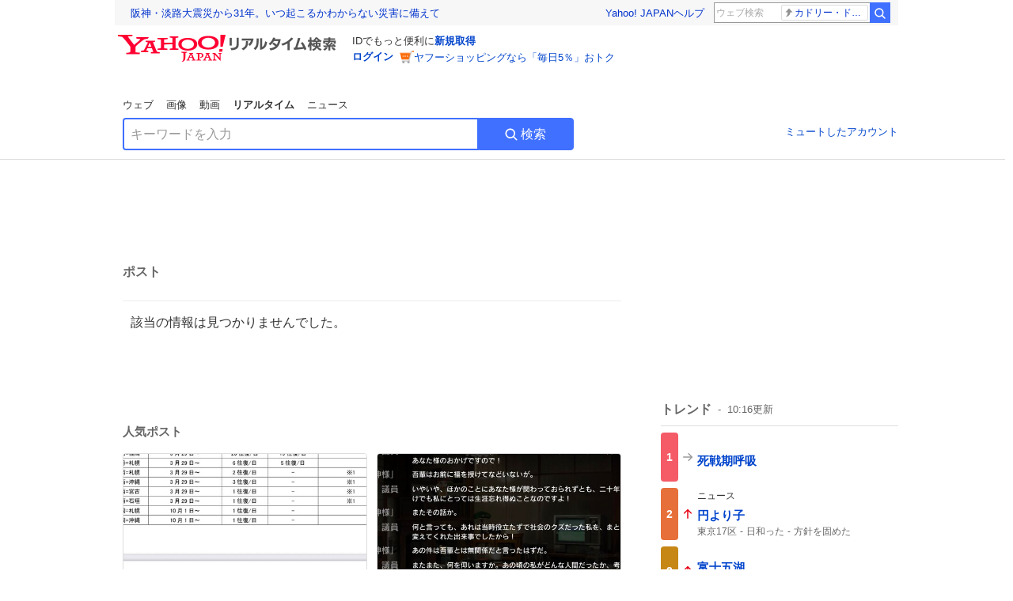

--- FILE ---
content_type: text/html; charset=utf-8
request_url: https://search.yahoo.co.jp/realtime/search/tweet/1815715363126153717?detail=1&ifr=tl_twdtl&rkf=1
body_size: 40862
content:
<!DOCTYPE html><html lang="ja" class="web"><head><link rel="preload" href="https://s.yimg.jp/images/templa/mhd/v3/css/mhd-v3-patch-pc.css" as="style"/><meta charSet="utf-8"/><title>人気ポスト - Yahoo!リアルタイム検索</title><meta name="format-detection" content="telephone=no"/><meta name="description" content="X（旧Twitter）でいま話題のおもしろ画像やネタ動画。"/><meta name="robots" content="noindex,follow,noarchive"/><meta name="google-site-verification" content="_oMlvGMsia0DuaM2mKoiR5vIjRFvH6AahMsNoVvUS08"/><meta name="viewport" content="initial-scale=1.0, maximum-scale=5.0, width=device-width, user-scalable=yes"/><link rel="canonical" href="https://search.yahoo.co.jp/realtime/search/tweet/1815715363126153717"/><meta property="og:locale" content="ja_JP"/><meta property="og:site_name" content="Yahoo!リアルタイム検索"/><meta property="og:type" content="article"/><meta property="og:image" content="https://s.yimg.jp/images/serp/ts/ogp_v2.png"/><meta property="og:title" content="人気のポスト - Yahoo!リアルタイム検索"/><meta property="og:url" content="https://search.yahoo.co.jp/realtime/search/tweet/1815715363126153717?detail=1&amp;rkf=1&amp;fr=rts_ogp"/><meta property="twitter:card" content="summary_large_image"/><meta property="twitter:title" content="人気のポスト - Yahoo!リアルタイム検索"/><meta property="twitter:image" content="https://s.yimg.jp/images/serp/ts/tw_card_4096.png"/><link rel="stylesheet" href="https://s.yimg.jp/images/templa/mhd/v3/css/mhd-v3-patch-pc.css"/><meta name="next-head-count" content="19"/><link rel="icon" href="https://s.yimg.jp/c/icon/s/bsc/2.0/favicon.ico" type="image/vnd.microsoft.icon"/><link rel="apple-touch-icon" href="https://s.yimg.jp/images/ipn/wcb/y129.png"/><link rel="preconnect" href="//rts-pctr.c.yimg.jp"/><link rel="dns-prefetch" href="//rts-pctr.c.yimg.jp"/><link rel="preconnect" href="//pbs.twimg.com"/><link rel="dns-prefetch" href="//pbs.twimg.com"/><link rel="preconnect" href="//video.twimg.com"/><link rel="dns-prefetch" href="//video.twimg.com"/><link rel="stylesheet" href="https://s.yimg.jp/images/riff/4.7.0/riff.min.css"/><link rel="dns-prefetch" href="//approach.yahooapis.jp"/><script async="" src="https://yads.c.yimg.jp/js/yads-async.js"></script><script id="approach" src="https://s.yimg.jp/images/approach/jslib/deeplink-2.1.0.js" defer=""></script><link rel="preload" href="https://s.yimg.jp/images/realtime/fe/assets/_next/static/4.275.1/css/2888.css" as="style"/><link rel="stylesheet" href="https://s.yimg.jp/images/realtime/fe/assets/_next/static/4.275.1/css/2888.css" data-n-g=""/><link rel="preload" href="https://s.yimg.jp/images/realtime/fe/assets/_next/static/4.275.1/css/1860.css" as="style"/><link rel="stylesheet" href="https://s.yimg.jp/images/realtime/fe/assets/_next/static/4.275.1/css/1860.css" data-n-p=""/><link rel="preload" href="https://s.yimg.jp/images/realtime/fe/assets/_next/static/4.275.1/css/5603.css" as="style"/><link rel="stylesheet" href="https://s.yimg.jp/images/realtime/fe/assets/_next/static/4.275.1/css/5603.css" data-n-p=""/><link rel="preload" href="https://s.yimg.jp/images/realtime/fe/assets/_next/static/4.275.1/css/3517.css" as="style"/><link rel="stylesheet" href="https://s.yimg.jp/images/realtime/fe/assets/_next/static/4.275.1/css/3517.css" data-n-p=""/><link rel="preload" href="https://s.yimg.jp/images/realtime/fe/assets/_next/static/4.275.1/css/108.css" as="style"/><link rel="stylesheet" href="https://s.yimg.jp/images/realtime/fe/assets/_next/static/4.275.1/css/108.css" data-n-p=""/><link rel="preload" href="https://s.yimg.jp/images/realtime/fe/assets/_next/static/4.275.1/css/7591.css" as="style"/><link rel="stylesheet" href="https://s.yimg.jp/images/realtime/fe/assets/_next/static/4.275.1/css/7591.css" data-n-p=""/><link rel="preload" href="https://s.yimg.jp/images/realtime/fe/assets/_next/static/4.275.1/css/3844.css" as="style"/><link rel="stylesheet" href="https://s.yimg.jp/images/realtime/fe/assets/_next/static/4.275.1/css/3844.css" data-n-p=""/><noscript data-n-css=""></noscript><script defer="" nomodule="" src="https://s.yimg.jp/images/realtime/fe/assets/_next/static/4.275.1/chunks/polyfills.js"></script><script src="https://s.yimg.jp/images/realtime/fe/assets/_next/static/4.275.1/chunks/2272.js" defer=""></script><script src="https://s.yimg.jp/images/realtime/fe/assets/_next/static/4.275.1/chunks/9774.js" defer=""></script><script src="https://s.yimg.jp/images/realtime/fe/assets/_next/static/4.275.1/chunks/179.js" defer=""></script><script src="https://s.yimg.jp/images/realtime/fe/assets/_next/static/4.275.1/chunks/2888.js" defer=""></script><script src="https://s.yimg.jp/images/realtime/fe/assets/_next/static/4.275.1/chunks/9412.js" defer=""></script><script src="https://s.yimg.jp/images/realtime/fe/assets/_next/static/4.275.1/chunks/1465.js" defer=""></script><script src="https://s.yimg.jp/images/realtime/fe/assets/_next/static/4.275.1/chunks/956.js" defer=""></script><script src="https://s.yimg.jp/images/realtime/fe/assets/_next/static/4.275.1/chunks/6914.js" defer=""></script><script src="https://s.yimg.jp/images/realtime/fe/assets/_next/static/4.275.1/chunks/8609.js" defer=""></script><script src="https://s.yimg.jp/images/realtime/fe/assets/_next/static/4.275.1/chunks/3253.js" defer=""></script><script src="https://s.yimg.jp/images/realtime/fe/assets/_next/static/4.275.1/chunks/4686.js" defer=""></script><script src="https://s.yimg.jp/images/realtime/fe/assets/_next/static/4.275.1/chunks/7248.js" defer=""></script><script src="https://s.yimg.jp/images/realtime/fe/assets/_next/static/4.275.1/chunks/5933.js" defer=""></script><script src="https://s.yimg.jp/images/realtime/fe/assets/_next/static/4.275.1/chunks/8926.js" defer=""></script><script src="https://s.yimg.jp/images/realtime/fe/assets/_next/static/4.275.1/chunks/3049.js" defer=""></script><script src="https://s.yimg.jp/images/realtime/fe/assets/_next/static/4.275.1/chunks/8410.js" defer=""></script><script src="https://s.yimg.jp/images/realtime/fe/assets/_next/static/4.275.1/chunks/4423.js" defer=""></script><script src="https://s.yimg.jp/images/realtime/fe/assets/_next/static/4.275.1/chunks/2559.js" defer=""></script><script src="https://s.yimg.jp/images/realtime/fe/assets/_next/static/4.275.1/chunks/1860.js" defer=""></script><script src="https://s.yimg.jp/images/realtime/fe/assets/_next/static/4.275.1/chunks/5603.js" defer=""></script><script src="https://s.yimg.jp/images/realtime/fe/assets/_next/static/4.275.1/chunks/3517.js" defer=""></script><script src="https://s.yimg.jp/images/realtime/fe/assets/_next/static/4.275.1/chunks/108.js" defer=""></script><script src="https://s.yimg.jp/images/realtime/fe/assets/_next/static/4.275.1/chunks/5833.js" defer=""></script><script src="https://s.yimg.jp/images/realtime/fe/assets/_next/static/4.275.1/chunks/7591.js" defer=""></script><script src="https://s.yimg.jp/images/realtime/fe/assets/_next/static/4.275.1/chunks/9910.js" defer=""></script><script src="https://s.yimg.jp/images/realtime/fe/assets/_next/static/4.275.1/chunks/3844.js" defer=""></script><script src="https://s.yimg.jp/images/realtime/fe/assets/_next/static/4.275.1/_buildManifest.js" defer=""></script><script src="https://s.yimg.jp/images/realtime/fe/assets/_next/static/4.275.1/_ssgManifest.js" defer=""></script></head><body><div id="__next"><noscript><iframe src="//b.yjtag.jp/iframe?c=LSVmqBi" width="1" height="1" frameBorder="0" scrolling="no" marginHeight="0" marginWidth="0"></iframe></noscript><div class="p"><div id="wrapper"><div id="contents" role="main"><div class="header"><div class="content--990"><div><div data-mhd="mhd" class="mhd"></div></div><div class="Emg_Emg__THbvX"><div class="emg" data-emg="emg"><div class="emg3" data-emg="emg3"></div><div class="emg2" data-emg="emg2"></div><div class="emg1" data-emg="emg1"></div></div></div><noscript><div id="noscript" class="NoScript_NoScript__AZBKm target_modules_viewability"><svg height="20" width="20" class="riff-text-current" fill="#444" focusable="false" viewBox="0 0 48 48"><path clip-rule="evenodd" d="M25.756 9.198c-.966-1.598-2.546-1.598-3.512 0L5.43 37.014C4.436 38.656 5.226 40 7.186 40h33.628c1.96 0 2.75-1.345 1.757-2.988L25.756 9.199ZM22 33.002A2 2 0 1 1 26 32.998a2 2 0 0 1-3.999.002Zm2-4a2 2 0 0 1-2-2v-6a2 2 0 1 1 4 0v6a2 2 0 0 1-2 2Z" fill-rule="evenodd"></path></svg><p>JavaScriptが無効です。ブラウザの設定でJavaScriptを有効にしてください。<br/>詳しくは<a href="https://support.yahoo-net.jp/noscript" data-cl-params="_cl_link:link;_cl_position:0">JavaScriptの設定方法</a>をご覧ください。</p></div></noscript><nav id="tabs" class="VerticalTab_VerticalTab__3MJW_ target_modules_viewability" style="display:block"><ul><li><a href="https://search.yahoo.co.jp/search?p=&amp;ei=UTF-8" data-cl-params="_cl_link:web;_cl_position:0">ウェブ</a></li><li><a href="https://search.yahoo.co.jp/image/search?p=&amp;ei=UTF-8" data-cl-params="_cl_link:isrch;_cl_position:0">画像</a></li><li><a href="https://search.yahoo.co.jp/video/search?p=&amp;ei=UTF-8" data-cl-params="_cl_link:vsrch;_cl_position:0">動画</a></li><li><strong>リアルタイム</strong></li><li><a href="https://news.yahoo.co.jp/search?p=&amp;ei=UTF-8" data-cl-params="_cl_link:news;_cl_position:0">ニュース</a></li></ul></nav><div id="search" class="SearchBox_fixedHeight__jqsZG target_modules_viewability"><div class="SearchBox_fixedWrap__Y9m9G"><div class="SearchBox_fixedBody__SvltA"><div class="SearchBox_SearchBox__bTaTA"><form role="search" action="/realtime/search" method="get"><div class="SearchBox_searchInputWrap__M_KgB"><input type="search" name="p" class="SearchBox_searchInput__5LNhz" autoCapitalize="off" autoCorrect="off" autoComplete="off" placeholder="キーワードを入力" value=""/><input type="hidden" name="ei" value="UTF-8"/><input type="hidden" name="ifr" value="tl_sc"/></div><button type="submit" class="SearchBox_searchButton__pG_bD" aria-label="検索ボタン" data-cl-params="_cl_link:button;_cl_position:0"><div class="SearchBox_searchIcon___j_K7"><svg height="20" width="20" class="riff-text-current" fill="#fff" focusable="false" viewBox="0 0 48 48"><path clip-rule="evenodd" d="M21 32c-6.075 0-11-4.925-11-11s4.925-11 11-11 11 4.925 11 11-4.925 11-11 11Zm20.414 6.586-8.499-8.499A14.919 14.919 0 0 0 36 21c0-8.284-6.716-15-15-15-8.284 0-15 6.716-15 15 0 8.284 6.716 15 15 15a14.91 14.91 0 0 0 9.086-3.085l8.5 8.499a2 2 0 1 0 2.828-2.828Z" fill-rule="evenodd"></path></svg></div>検索</button></form></div><div class="SearchBox_qt__LdywO"><p><a href="/realtime/preferences" data-cl-params="_cl_link:mutelist;_cl_position:0">ミュートしたアカウント</a></p></div></div></div></div></div></div><div id="contentsBody" class="body content--990"><div class="main"><div class="MainYda_MainYda__t3fDA"><div id="mainTop"></div></div><div class="PageTitle_PageTitle__vuRyW" style="margin-left:0px"><h1>ポスト</h1></div><article class="ZeroMatch_ZeroMatch__qdwZw"><h1>該当の情報は見つかりませんでした。</h1></article><div id="pop" class="PopularTweet_PopularTweet__rYQe1 target_modules_viewability"><h1>人気ポスト</h1><div class="PopularTweet_list__4GP_I"><article class="PopularTweetItem_TrendTweet__bjUAo"><a href="/realtime/search/tweet/2013490324178346113?ifr=tl_tw" class="PopularTweetItem_anchor__FNaNj" data-cl-params="_cl_link:poptl;_cl_position:1"><h1>ANAの運行計画、、、、、  なんと関空の国内線がほぼ消滅、、、、  嘘だと言ってくれ、、、、</h1><section class="PopularTweetItem_media__Hv_zB" style="background-image:url(https://rts-pctr.c.yimg.jp/[base64])"></section><aside><ul><li><svg height="17" width="17" class="riff-text-current" fill="#888" focusable="false" viewBox="0 0 48 48"><path clip-rule="evenodd" d="M24 7C14.61 7 7 14.611 7 24s7.61 17 17 17c3.34 0 7.45-1.893 7.45-1.893.527-.244 1.266-.372 1.974-.372.49 0 .966.062 1.349.19l4.53 1.51c.186.061.355.09.504.09.599 0 .876-.475.627-1.222l-1.51-4.53c-.311-.934-.229-2.43.183-3.323 0 0 1.893-4.11 1.893-7.45 0-9.389-7.61-17-17-17ZM10.993 24c0-7.172 5.835-13.007 13.007-13.007S37.007 16.828 37.007 24c0 .974-.268 2.178-.602 3.277a21.795 21.795 0 0 1-.925 2.502c-.672 1.459-.89 3.394-.627 5.072a9.142 9.142 0 0 0-1.429-.108c-.753 0-2.245.091-3.646.737-.423.196-1.371.58-2.47.915-1.107.337-2.327.612-3.308.612-7.172 0-13.007-5.835-13.007-13.007Z" fill-rule="evenodd"></path></svg><span class="util-Text--hidden">返信数</span><em>45</em></li><li><svg height="18" width="18" class="riff-text-current" fill="#888" focusable="false" viewBox="0 0 48 48"><path clip-rule="evenodd" d="M12.392 10.04c.058.011.11.033.168.05.069.02.138.035.205.063.066.027.125.065.187.098.052.03.107.052.157.086.074.049.144.102.21.16l.097.09 5.998 6a2 2 0 0 1-2.694 2.95l-.134-.123L14 16.828V34h11a2 2 0 0 1 .149 3.995l-.15.005H14a4.004 4.004 0 0 1-3.994-3.8L10 34V16.828l-2.586 2.586A1.99 1.99 0 0 1 6 20a2 2 0 0 1-1.53-3.287l.116-.127 5.998-5.999c.094-.093.196-.177.307-.25l.077-.045.079-.04c.062-.034.122-.072.188-.099.067-.028.136-.044.204-.064.057-.016.11-.038.169-.049a1.99 1.99 0 0 1 .784 0ZM34 10c2.139 0 3.89 1.687 3.995 3.8L38 14v17.172l2.586-2.586a2 2 0 0 1 2.945 2.7l-.117.128-6 5.999a1.994 1.994 0 0 1-.305.25l-.154.084c-.063.035-.124.072-.19.1-.066.028-.135.043-.203.063-.057.017-.111.039-.17.051-.13.025-.261.039-.392.039s-.262-.014-.392-.039l-.171-.051c-.067-.02-.136-.035-.202-.063l-.097-.047-.247-.137a2.025 2.025 0 0 1-.21-.16l-.097-.09-5.998-5.999a2 2 0 0 1 2.7-2.945l.128.117L34 31.172V14H23a2 2 0 0 1-.15-3.995L23 10h11Z" fill-rule="evenodd"></path></svg><span class="util-Text--hidden">リポスト数</span><em>456</em></li><li><svg height="18" width="18" class="riff-text-current" fill="#888" focusable="false" viewBox="0 0 48 48"><path clip-rule="evenodd" d="M15.887 12.987a6.014 6.014 0 0 0-4.188 1.671C10.604 15.715 10 17.113 10 18.595c0 1.483.604 2.883 1.699 3.939L24 34.395l12.302-11.861C37.397 21.478 38 20.078 38 18.595c0-1.482-.603-2.88-1.697-3.937h-.001c-2.309-2.228-6.069-2.227-8.378 0l-2.536 2.445a1.998 1.998 0 0 1-2.775 0l-2.536-2.445a6.019 6.019 0 0 0-4.19-1.67ZM24 39c-.613 0-1.225-.23-1.703-.69L8.921 25.413C7.037 23.596 6 21.175 6 18.596c0-2.58 1.038-5 2.922-6.816 3.841-3.706 10.091-3.705 13.932 0L24 12.884l1.148-1.105c3.842-3.706 10.092-3.705 13.931 0C40.962 13.595 42 16.016 42 18.595c0 2.58-1.037 5.001-2.921 6.819L25.703 38.31c-.477.46-1.09.69-1.703.69Z" fill-rule="evenodd"></path></svg><span class="util-Text--hidden">いいね数</span><em>1,615</em></li></ul><time>4時間前</time></aside></a></article><article class="PopularTweetItem_TrendTweet__bjUAo"><a href="/realtime/search/tweet/2013488039218082237?ifr=tl_tw" class="PopularTweetItem_anchor__FNaNj" data-cl-params="_cl_link:poptl;_cl_position:2"><h1>この最低で最高の「神様との会話」が日本以外のライターから出されたの本当にびっくりした</h1><section class="PopularTweetItem_media__Hv_zB" style="background-image:url(https://rts-pctr.c.yimg.jp/[base64])"></section><aside><ul><li><svg height="17" width="17" class="riff-text-current" fill="#888" focusable="false" viewBox="0 0 48 48"><path clip-rule="evenodd" d="M24 7C14.61 7 7 14.611 7 24s7.61 17 17 17c3.34 0 7.45-1.893 7.45-1.893.527-.244 1.266-.372 1.974-.372.49 0 .966.062 1.349.19l4.53 1.51c.186.061.355.09.504.09.599 0 .876-.475.627-1.222l-1.51-4.53c-.311-.934-.229-2.43.183-3.323 0 0 1.893-4.11 1.893-7.45 0-9.389-7.61-17-17-17ZM10.993 24c0-7.172 5.835-13.007 13.007-13.007S37.007 16.828 37.007 24c0 .974-.268 2.178-.602 3.277a21.795 21.795 0 0 1-.925 2.502c-.672 1.459-.89 3.394-.627 5.072a9.142 9.142 0 0 0-1.429-.108c-.753 0-2.245.091-3.646.737-.423.196-1.371.58-2.47.915-1.107.337-2.327.612-3.308.612-7.172 0-13.007-5.835-13.007-13.007Z" fill-rule="evenodd"></path></svg><span class="util-Text--hidden">返信数</span><em>2</em></li><li><svg height="18" width="18" class="riff-text-current" fill="#888" focusable="false" viewBox="0 0 48 48"><path clip-rule="evenodd" d="M12.392 10.04c.058.011.11.033.168.05.069.02.138.035.205.063.066.027.125.065.187.098.052.03.107.052.157.086.074.049.144.102.21.16l.097.09 5.998 6a2 2 0 0 1-2.694 2.95l-.134-.123L14 16.828V34h11a2 2 0 0 1 .149 3.995l-.15.005H14a4.004 4.004 0 0 1-3.994-3.8L10 34V16.828l-2.586 2.586A1.99 1.99 0 0 1 6 20a2 2 0 0 1-1.53-3.287l.116-.127 5.998-5.999c.094-.093.196-.177.307-.25l.077-.045.079-.04c.062-.034.122-.072.188-.099.067-.028.136-.044.204-.064.057-.016.11-.038.169-.049a1.99 1.99 0 0 1 .784 0ZM34 10c2.139 0 3.89 1.687 3.995 3.8L38 14v17.172l2.586-2.586a2 2 0 0 1 2.945 2.7l-.117.128-6 5.999a1.994 1.994 0 0 1-.305.25l-.154.084c-.063.035-.124.072-.19.1-.066.028-.135.043-.203.063-.057.017-.111.039-.17.051-.13.025-.261.039-.392.039s-.262-.014-.392-.039l-.171-.051c-.067-.02-.136-.035-.202-.063l-.097-.047-.247-.137a2.025 2.025 0 0 1-.21-.16l-.097-.09-5.998-5.999a2 2 0 0 1 2.7-2.945l.128.117L34 31.172V14H23a2 2 0 0 1-.15-3.995L23 10h11Z" fill-rule="evenodd"></path></svg><span class="util-Text--hidden">リポスト数</span><em>116</em></li><li><svg height="18" width="18" class="riff-text-current" fill="#888" focusable="false" viewBox="0 0 48 48"><path clip-rule="evenodd" d="M15.887 12.987a6.014 6.014 0 0 0-4.188 1.671C10.604 15.715 10 17.113 10 18.595c0 1.483.604 2.883 1.699 3.939L24 34.395l12.302-11.861C37.397 21.478 38 20.078 38 18.595c0-1.482-.603-2.88-1.697-3.937h-.001c-2.309-2.228-6.069-2.227-8.378 0l-2.536 2.445a1.998 1.998 0 0 1-2.775 0l-2.536-2.445a6.019 6.019 0 0 0-4.19-1.67ZM24 39c-.613 0-1.225-.23-1.703-.69L8.921 25.413C7.037 23.596 6 21.175 6 18.596c0-2.58 1.038-5 2.922-6.816 3.841-3.706 10.091-3.705 13.932 0L24 12.884l1.148-1.105c3.842-3.706 10.092-3.705 13.931 0C40.962 13.595 42 16.016 42 18.595c0 2.58-1.037 5.001-2.921 6.819L25.703 38.31c-.477.46-1.09.69-1.703.69Z" fill-rule="evenodd"></path></svg><span class="util-Text--hidden">いいね数</span><em>779</em></li></ul><time>4時間前</time></aside></a></article><article class="PopularTweetItem_TrendTweet__bjUAo"><a href="/realtime/search/tweet/2013228775870505017?ifr=tl_tw" class="PopularTweetItem_anchor__FNaNj" data-cl-params="_cl_link:poptl;_cl_position:3"><h1>それ架線だったのかえ、と車輌がやってきて初めて気づくレベル。 炭鉱の奥には夢があるのは万国共通。阜新。</h1><section class="PopularTweetItem_media__Hv_zB" style="background-image:url(https://rts-pctr.c.yimg.jp/[base64])"></section><aside><ul><li><svg height="17" width="17" class="riff-text-current" fill="#888" focusable="false" viewBox="0 0 48 48"><path clip-rule="evenodd" d="M24 7C14.61 7 7 14.611 7 24s7.61 17 17 17c3.34 0 7.45-1.893 7.45-1.893.527-.244 1.266-.372 1.974-.372.49 0 .966.062 1.349.19l4.53 1.51c.186.061.355.09.504.09.599 0 .876-.475.627-1.222l-1.51-4.53c-.311-.934-.229-2.43.183-3.323 0 0 1.893-4.11 1.893-7.45 0-9.389-7.61-17-17-17ZM10.993 24c0-7.172 5.835-13.007 13.007-13.007S37.007 16.828 37.007 24c0 .974-.268 2.178-.602 3.277a21.795 21.795 0 0 1-.925 2.502c-.672 1.459-.89 3.394-.627 5.072a9.142 9.142 0 0 0-1.429-.108c-.753 0-2.245.091-3.646.737-.423.196-1.371.58-2.47.915-1.107.337-2.327.612-3.308.612-7.172 0-13.007-5.835-13.007-13.007Z" fill-rule="evenodd"></path></svg><span class="util-Text--hidden">返信数</span><em>1</em></li><li><svg height="18" width="18" class="riff-text-current" fill="#888" focusable="false" viewBox="0 0 48 48"><path clip-rule="evenodd" d="M12.392 10.04c.058.011.11.033.168.05.069.02.138.035.205.063.066.027.125.065.187.098.052.03.107.052.157.086.074.049.144.102.21.16l.097.09 5.998 6a2 2 0 0 1-2.694 2.95l-.134-.123L14 16.828V34h11a2 2 0 0 1 .149 3.995l-.15.005H14a4.004 4.004 0 0 1-3.994-3.8L10 34V16.828l-2.586 2.586A1.99 1.99 0 0 1 6 20a2 2 0 0 1-1.53-3.287l.116-.127 5.998-5.999c.094-.093.196-.177.307-.25l.077-.045.079-.04c.062-.034.122-.072.188-.099.067-.028.136-.044.204-.064.057-.016.11-.038.169-.049a1.99 1.99 0 0 1 .784 0ZM34 10c2.139 0 3.89 1.687 3.995 3.8L38 14v17.172l2.586-2.586a2 2 0 0 1 2.945 2.7l-.117.128-6 5.999a1.994 1.994 0 0 1-.305.25l-.154.084c-.063.035-.124.072-.19.1-.066.028-.135.043-.203.063-.057.017-.111.039-.17.051-.13.025-.261.039-.392.039s-.262-.014-.392-.039l-.171-.051c-.067-.02-.136-.035-.202-.063l-.097-.047-.247-.137a2.025 2.025 0 0 1-.21-.16l-.097-.09-5.998-5.999a2 2 0 0 1 2.7-2.945l.128.117L34 31.172V14H23a2 2 0 0 1-.15-3.995L23 10h11Z" fill-rule="evenodd"></path></svg><span class="util-Text--hidden">リポスト数</span><em>110</em></li><li><svg height="18" width="18" class="riff-text-current" fill="#888" focusable="false" viewBox="0 0 48 48"><path clip-rule="evenodd" d="M15.887 12.987a6.014 6.014 0 0 0-4.188 1.671C10.604 15.715 10 17.113 10 18.595c0 1.483.604 2.883 1.699 3.939L24 34.395l12.302-11.861C37.397 21.478 38 20.078 38 18.595c0-1.482-.603-2.88-1.697-3.937h-.001c-2.309-2.228-6.069-2.227-8.378 0l-2.536 2.445a1.998 1.998 0 0 1-2.775 0l-2.536-2.445a6.019 6.019 0 0 0-4.19-1.67ZM24 39c-.613 0-1.225-.23-1.703-.69L8.921 25.413C7.037 23.596 6 21.175 6 18.596c0-2.58 1.038-5 2.922-6.816 3.841-3.706 10.091-3.705 13.932 0L24 12.884l1.148-1.105c3.842-3.706 10.092-3.705 13.931 0C40.962 13.595 42 16.016 42 18.595c0 2.58-1.037 5.001-2.921 6.819L25.703 38.31c-.477.46-1.09.69-1.703.69Z" fill-rule="evenodd"></path></svg><span class="util-Text--hidden">いいね数</span><em>1,067</em></li></ul><time>21時間前</time></aside></a></article><article class="PopularTweetItem_TrendTweet__bjUAo"><a href="/realtime/search/tweet/2013200858851508710?ifr=tl_tw" class="PopularTweetItem_anchor__FNaNj" data-cl-params="_cl_link:poptl;_cl_position:4"><h1>土曜日職場着いたらスマホにつけてた 桜餅がないことに気付いて すぐまわり探したけど見当たらず🥲 それから行き帰りの道で探してたけどなくて 諦めてたんやけど今日通勤路の柵の上に 置いてくてれるの見つけたー😭❤️ 拾ってくれた方ありがとうございます🥺🌸</h1><section class="PopularTweetItem_media__Hv_zB" style="background-image:url(https://rts-pctr.c.yimg.jp/[base64])"></section><aside><ul><li><svg height="17" width="17" class="riff-text-current" fill="#888" focusable="false" viewBox="0 0 48 48"><path clip-rule="evenodd" d="M24 7C14.61 7 7 14.611 7 24s7.61 17 17 17c3.34 0 7.45-1.893 7.45-1.893.527-.244 1.266-.372 1.974-.372.49 0 .966.062 1.349.19l4.53 1.51c.186.061.355.09.504.09.599 0 .876-.475.627-1.222l-1.51-4.53c-.311-.934-.229-2.43.183-3.323 0 0 1.893-4.11 1.893-7.45 0-9.389-7.61-17-17-17ZM10.993 24c0-7.172 5.835-13.007 13.007-13.007S37.007 16.828 37.007 24c0 .974-.268 2.178-.602 3.277a21.795 21.795 0 0 1-.925 2.502c-.672 1.459-.89 3.394-.627 5.072a9.142 9.142 0 0 0-1.429-.108c-.753 0-2.245.091-3.646.737-.423.196-1.371.58-2.47.915-1.107.337-2.327.612-3.308.612-7.172 0-13.007-5.835-13.007-13.007Z" fill-rule="evenodd"></path></svg><span class="util-Text--hidden">返信数</span><em>5</em></li><li><svg height="18" width="18" class="riff-text-current" fill="#888" focusable="false" viewBox="0 0 48 48"><path clip-rule="evenodd" d="M12.392 10.04c.058.011.11.033.168.05.069.02.138.035.205.063.066.027.125.065.187.098.052.03.107.052.157.086.074.049.144.102.21.16l.097.09 5.998 6a2 2 0 0 1-2.694 2.95l-.134-.123L14 16.828V34h11a2 2 0 0 1 .149 3.995l-.15.005H14a4.004 4.004 0 0 1-3.994-3.8L10 34V16.828l-2.586 2.586A1.99 1.99 0 0 1 6 20a2 2 0 0 1-1.53-3.287l.116-.127 5.998-5.999c.094-.093.196-.177.307-.25l.077-.045.079-.04c.062-.034.122-.072.188-.099.067-.028.136-.044.204-.064.057-.016.11-.038.169-.049a1.99 1.99 0 0 1 .784 0ZM34 10c2.139 0 3.89 1.687 3.995 3.8L38 14v17.172l2.586-2.586a2 2 0 0 1 2.945 2.7l-.117.128-6 5.999a1.994 1.994 0 0 1-.305.25l-.154.084c-.063.035-.124.072-.19.1-.066.028-.135.043-.203.063-.057.017-.111.039-.17.051-.13.025-.261.039-.392.039s-.262-.014-.392-.039l-.171-.051c-.067-.02-.136-.035-.202-.063l-.097-.047-.247-.137a2.025 2.025 0 0 1-.21-.16l-.097-.09-5.998-5.999a2 2 0 0 1 2.7-2.945l.128.117L34 31.172V14H23a2 2 0 0 1-.15-3.995L23 10h11Z" fill-rule="evenodd"></path></svg><span class="util-Text--hidden">リポスト数</span><em>116</em></li><li><svg height="18" width="18" class="riff-text-current" fill="#888" focusable="false" viewBox="0 0 48 48"><path clip-rule="evenodd" d="M15.887 12.987a6.014 6.014 0 0 0-4.188 1.671C10.604 15.715 10 17.113 10 18.595c0 1.483.604 2.883 1.699 3.939L24 34.395l12.302-11.861C37.397 21.478 38 20.078 38 18.595c0-1.482-.603-2.88-1.697-3.937h-.001c-2.309-2.228-6.069-2.227-8.378 0l-2.536 2.445a1.998 1.998 0 0 1-2.775 0l-2.536-2.445a6.019 6.019 0 0 0-4.19-1.67ZM24 39c-.613 0-1.225-.23-1.703-.69L8.921 25.413C7.037 23.596 6 21.175 6 18.596c0-2.58 1.038-5 2.922-6.816 3.841-3.706 10.091-3.705 13.932 0L24 12.884l1.148-1.105c3.842-3.706 10.092-3.705 13.931 0C40.962 13.595 42 16.016 42 18.595c0 2.58-1.037 5.001-2.921 6.819L25.703 38.31c-.477.46-1.09.69-1.703.69Z" fill-rule="evenodd"></path></svg><span class="util-Text--hidden">いいね数</span><em>5,604</em></li></ul><time>23時間前</time></aside></a></article><article class="PopularTweetItem_TrendTweet__bjUAo"><a href="/realtime/search/tweet/2013227577284964499?ifr=tl_tw" class="PopularTweetItem_anchor__FNaNj" data-cl-params="_cl_link:poptl;_cl_position:5"><h1>いや、だとしたら私邪魔すぎて草 #相撲 #大相撲 #初場所 #sumo  daily.co.jp/general/2026/0…</h1><section class="PopularTweetItem_media__Hv_zB" style="background-image:url(https://rts-pctr.c.yimg.jp/[base64])"></section><aside><ul><li><svg height="17" width="17" class="riff-text-current" fill="#888" focusable="false" viewBox="0 0 48 48"><path clip-rule="evenodd" d="M24 7C14.61 7 7 14.611 7 24s7.61 17 17 17c3.34 0 7.45-1.893 7.45-1.893.527-.244 1.266-.372 1.974-.372.49 0 .966.062 1.349.19l4.53 1.51c.186.061.355.09.504.09.599 0 .876-.475.627-1.222l-1.51-4.53c-.311-.934-.229-2.43.183-3.323 0 0 1.893-4.11 1.893-7.45 0-9.389-7.61-17-17-17ZM10.993 24c0-7.172 5.835-13.007 13.007-13.007S37.007 16.828 37.007 24c0 .974-.268 2.178-.602 3.277a21.795 21.795 0 0 1-.925 2.502c-.672 1.459-.89 3.394-.627 5.072a9.142 9.142 0 0 0-1.429-.108c-.753 0-2.245.091-3.646.737-.423.196-1.371.58-2.47.915-1.107.337-2.327.612-3.308.612-7.172 0-13.007-5.835-13.007-13.007Z" fill-rule="evenodd"></path></svg><span class="util-Text--hidden">返信数</span><em>551</em></li><li><svg height="18" width="18" class="riff-text-current" fill="#888" focusable="false" viewBox="0 0 48 48"><path clip-rule="evenodd" d="M12.392 10.04c.058.011.11.033.168.05.069.02.138.035.205.063.066.027.125.065.187.098.052.03.107.052.157.086.074.049.144.102.21.16l.097.09 5.998 6a2 2 0 0 1-2.694 2.95l-.134-.123L14 16.828V34h11a2 2 0 0 1 .149 3.995l-.15.005H14a4.004 4.004 0 0 1-3.994-3.8L10 34V16.828l-2.586 2.586A1.99 1.99 0 0 1 6 20a2 2 0 0 1-1.53-3.287l.116-.127 5.998-5.999c.094-.093.196-.177.307-.25l.077-.045.079-.04c.062-.034.122-.072.188-.099.067-.028.136-.044.204-.064.057-.016.11-.038.169-.049a1.99 1.99 0 0 1 .784 0ZM34 10c2.139 0 3.89 1.687 3.995 3.8L38 14v17.172l2.586-2.586a2 2 0 0 1 2.945 2.7l-.117.128-6 5.999a1.994 1.994 0 0 1-.305.25l-.154.084c-.063.035-.124.072-.19.1-.066.028-.135.043-.203.063-.057.017-.111.039-.17.051-.13.025-.261.039-.392.039s-.262-.014-.392-.039l-.171-.051c-.067-.02-.136-.035-.202-.063l-.097-.047-.247-.137a2.025 2.025 0 0 1-.21-.16l-.097-.09-5.998-5.999a2 2 0 0 1 2.7-2.945l.128.117L34 31.172V14H23a2 2 0 0 1-.15-3.995L23 10h11Z" fill-rule="evenodd"></path></svg><span class="util-Text--hidden">リポスト数</span><em>5,508</em></li><li><svg height="18" width="18" class="riff-text-current" fill="#888" focusable="false" viewBox="0 0 48 48"><path clip-rule="evenodd" d="M15.887 12.987a6.014 6.014 0 0 0-4.188 1.671C10.604 15.715 10 17.113 10 18.595c0 1.483.604 2.883 1.699 3.939L24 34.395l12.302-11.861C37.397 21.478 38 20.078 38 18.595c0-1.482-.603-2.88-1.697-3.937h-.001c-2.309-2.228-6.069-2.227-8.378 0l-2.536 2.445a1.998 1.998 0 0 1-2.775 0l-2.536-2.445a6.019 6.019 0 0 0-4.19-1.67ZM24 39c-.613 0-1.225-.23-1.703-.69L8.921 25.413C7.037 23.596 6 21.175 6 18.596c0-2.58 1.038-5 2.922-6.816 3.841-3.706 10.091-3.705 13.932 0L24 12.884l1.148-1.105c3.842-3.706 10.092-3.705 13.931 0C40.962 13.595 42 16.016 42 18.595c0 2.58-1.037 5.001-2.921 6.819L25.703 38.31c-.477.46-1.09.69-1.703.69Z" fill-rule="evenodd"></path></svg><span class="util-Text--hidden">いいね数</span><em>178,218</em></li></ul><time>21時間前</time></aside></a></article><article class="PopularTweetItem_TrendTweet__bjUAo"><a href="/realtime/search/tweet/2013177897314328600?ifr=tl_tw" class="PopularTweetItem_anchor__FNaNj" data-cl-params="_cl_link:poptl;_cl_position:6"><h1>2歳児の移動速度が速すぎて最近の写真こんなのばっかになってきた笑笑</h1><section class="PopularTweetItem_media__Hv_zB" style="background-image:url(https://rts-pctr.c.yimg.jp/[base64])"></section><aside><ul><li><svg height="17" width="17" class="riff-text-current" fill="#888" focusable="false" viewBox="0 0 48 48"><path clip-rule="evenodd" d="M24 7C14.61 7 7 14.611 7 24s7.61 17 17 17c3.34 0 7.45-1.893 7.45-1.893.527-.244 1.266-.372 1.974-.372.49 0 .966.062 1.349.19l4.53 1.51c.186.061.355.09.504.09.599 0 .876-.475.627-1.222l-1.51-4.53c-.311-.934-.229-2.43.183-3.323 0 0 1.893-4.11 1.893-7.45 0-9.389-7.61-17-17-17ZM10.993 24c0-7.172 5.835-13.007 13.007-13.007S37.007 16.828 37.007 24c0 .974-.268 2.178-.602 3.277a21.795 21.795 0 0 1-.925 2.502c-.672 1.459-.89 3.394-.627 5.072a9.142 9.142 0 0 0-1.429-.108c-.753 0-2.245.091-3.646.737-.423.196-1.371.58-2.47.915-1.107.337-2.327.612-3.308.612-7.172 0-13.007-5.835-13.007-13.007Z" fill-rule="evenodd"></path></svg><span class="util-Text--hidden">返信数</span><em>24</em></li><li><svg height="18" width="18" class="riff-text-current" fill="#888" focusable="false" viewBox="0 0 48 48"><path clip-rule="evenodd" d="M12.392 10.04c.058.011.11.033.168.05.069.02.138.035.205.063.066.027.125.065.187.098.052.03.107.052.157.086.074.049.144.102.21.16l.097.09 5.998 6a2 2 0 0 1-2.694 2.95l-.134-.123L14 16.828V34h11a2 2 0 0 1 .149 3.995l-.15.005H14a4.004 4.004 0 0 1-3.994-3.8L10 34V16.828l-2.586 2.586A1.99 1.99 0 0 1 6 20a2 2 0 0 1-1.53-3.287l.116-.127 5.998-5.999c.094-.093.196-.177.307-.25l.077-.045.079-.04c.062-.034.122-.072.188-.099.067-.028.136-.044.204-.064.057-.016.11-.038.169-.049a1.99 1.99 0 0 1 .784 0ZM34 10c2.139 0 3.89 1.687 3.995 3.8L38 14v17.172l2.586-2.586a2 2 0 0 1 2.945 2.7l-.117.128-6 5.999a1.994 1.994 0 0 1-.305.25l-.154.084c-.063.035-.124.072-.19.1-.066.028-.135.043-.203.063-.057.017-.111.039-.17.051-.13.025-.261.039-.392.039s-.262-.014-.392-.039l-.171-.051c-.067-.02-.136-.035-.202-.063l-.097-.047-.247-.137a2.025 2.025 0 0 1-.21-.16l-.097-.09-5.998-5.999a2 2 0 0 1 2.7-2.945l.128.117L34 31.172V14H23a2 2 0 0 1-.15-3.995L23 10h11Z" fill-rule="evenodd"></path></svg><span class="util-Text--hidden">リポスト数</span><em>224</em></li><li><svg height="18" width="18" class="riff-text-current" fill="#888" focusable="false" viewBox="0 0 48 48"><path clip-rule="evenodd" d="M15.887 12.987a6.014 6.014 0 0 0-4.188 1.671C10.604 15.715 10 17.113 10 18.595c0 1.483.604 2.883 1.699 3.939L24 34.395l12.302-11.861C37.397 21.478 38 20.078 38 18.595c0-1.482-.603-2.88-1.697-3.937h-.001c-2.309-2.228-6.069-2.227-8.378 0l-2.536 2.445a1.998 1.998 0 0 1-2.775 0l-2.536-2.445a6.019 6.019 0 0 0-4.19-1.67ZM24 39c-.613 0-1.225-.23-1.703-.69L8.921 25.413C7.037 23.596 6 21.175 6 18.596c0-2.58 1.038-5 2.922-6.816 3.841-3.706 10.091-3.705 13.932 0L24 12.884l1.148-1.105c3.842-3.706 10.092-3.705 13.931 0C40.962 13.595 42 16.016 42 18.595c0 2.58-1.037 5.001-2.921 6.819L25.703 38.31c-.477.46-1.09.69-1.703.69Z" fill-rule="evenodd"></path></svg><span class="util-Text--hidden">いいね数</span><em>12,136</em></li></ul><time>1日前</time></aside></a></article><article class="PopularTweetItem_TrendTweet__bjUAo"><a href="/realtime/search/tweet/2013341259709177914?ifr=tl_tw" class="PopularTweetItem_anchor__FNaNj" data-cl-params="_cl_link:poptl;_cl_position:7"><h1>大阪の守口散歩。 家の間に挟まってる異様な物置。 あぁ、また廃バスか。 って思ってよく見たらこれはバスじゃねー！ 電車！？</h1><section class="PopularTweetItem_media__Hv_zB" style="background-image:url(https://rts-pctr.c.yimg.jp/[base64])"></section><aside><ul><li><svg height="17" width="17" class="riff-text-current" fill="#888" focusable="false" viewBox="0 0 48 48"><path clip-rule="evenodd" d="M24 7C14.61 7 7 14.611 7 24s7.61 17 17 17c3.34 0 7.45-1.893 7.45-1.893.527-.244 1.266-.372 1.974-.372.49 0 .966.062 1.349.19l4.53 1.51c.186.061.355.09.504.09.599 0 .876-.475.627-1.222l-1.51-4.53c-.311-.934-.229-2.43.183-3.323 0 0 1.893-4.11 1.893-7.45 0-9.389-7.61-17-17-17ZM10.993 24c0-7.172 5.835-13.007 13.007-13.007S37.007 16.828 37.007 24c0 .974-.268 2.178-.602 3.277a21.795 21.795 0 0 1-.925 2.502c-.672 1.459-.89 3.394-.627 5.072a9.142 9.142 0 0 0-1.429-.108c-.753 0-2.245.091-3.646.737-.423.196-1.371.58-2.47.915-1.107.337-2.327.612-3.308.612-7.172 0-13.007-5.835-13.007-13.007Z" fill-rule="evenodd"></path></svg><span class="util-Text--hidden">返信数</span><em>13</em></li><li><svg height="18" width="18" class="riff-text-current" fill="#888" focusable="false" viewBox="0 0 48 48"><path clip-rule="evenodd" d="M12.392 10.04c.058.011.11.033.168.05.069.02.138.035.205.063.066.027.125.065.187.098.052.03.107.052.157.086.074.049.144.102.21.16l.097.09 5.998 6a2 2 0 0 1-2.694 2.95l-.134-.123L14 16.828V34h11a2 2 0 0 1 .149 3.995l-.15.005H14a4.004 4.004 0 0 1-3.994-3.8L10 34V16.828l-2.586 2.586A1.99 1.99 0 0 1 6 20a2 2 0 0 1-1.53-3.287l.116-.127 5.998-5.999c.094-.093.196-.177.307-.25l.077-.045.079-.04c.062-.034.122-.072.188-.099.067-.028.136-.044.204-.064.057-.016.11-.038.169-.049a1.99 1.99 0 0 1 .784 0ZM34 10c2.139 0 3.89 1.687 3.995 3.8L38 14v17.172l2.586-2.586a2 2 0 0 1 2.945 2.7l-.117.128-6 5.999a1.994 1.994 0 0 1-.305.25l-.154.084c-.063.035-.124.072-.19.1-.066.028-.135.043-.203.063-.057.017-.111.039-.17.051-.13.025-.261.039-.392.039s-.262-.014-.392-.039l-.171-.051c-.067-.02-.136-.035-.202-.063l-.097-.047-.247-.137a2.025 2.025 0 0 1-.21-.16l-.097-.09-5.998-5.999a2 2 0 0 1 2.7-2.945l.128.117L34 31.172V14H23a2 2 0 0 1-.15-3.995L23 10h11Z" fill-rule="evenodd"></path></svg><span class="util-Text--hidden">リポスト数</span><em>100</em></li><li><svg height="18" width="18" class="riff-text-current" fill="#888" focusable="false" viewBox="0 0 48 48"><path clip-rule="evenodd" d="M15.887 12.987a6.014 6.014 0 0 0-4.188 1.671C10.604 15.715 10 17.113 10 18.595c0 1.483.604 2.883 1.699 3.939L24 34.395l12.302-11.861C37.397 21.478 38 20.078 38 18.595c0-1.482-.603-2.88-1.697-3.937h-.001c-2.309-2.228-6.069-2.227-8.378 0l-2.536 2.445a1.998 1.998 0 0 1-2.775 0l-2.536-2.445a6.019 6.019 0 0 0-4.19-1.67ZM24 39c-.613 0-1.225-.23-1.703-.69L8.921 25.413C7.037 23.596 6 21.175 6 18.596c0-2.58 1.038-5 2.922-6.816 3.841-3.706 10.091-3.705 13.932 0L24 12.884l1.148-1.105c3.842-3.706 10.092-3.705 13.931 0C40.962 13.595 42 16.016 42 18.595c0 2.58-1.037 5.001-2.921 6.819L25.703 38.31c-.477.46-1.09.69-1.703.69Z" fill-rule="evenodd"></path></svg><span class="util-Text--hidden">いいね数</span><em>750</em></li></ul><time>14時間前</time></aside></a></article><article class="PopularTweetItem_TrendTweet__bjUAo"><a href="/realtime/search/tweet/2013228205638131815?ifr=tl_tw" class="PopularTweetItem_anchor__FNaNj" data-cl-params="_cl_link:poptl;_cl_position:8"><h1>なんでもいいけど龍谷大学さんは自分でこれ言ってて悲しくならなかったの？</h1><section class="PopularTweetItem_media__Hv_zB" style="background-image:url(https://rts-pctr.c.yimg.jp/[base64])"></section><aside><ul><li><svg height="17" width="17" class="riff-text-current" fill="#888" focusable="false" viewBox="0 0 48 48"><path clip-rule="evenodd" d="M24 7C14.61 7 7 14.611 7 24s7.61 17 17 17c3.34 0 7.45-1.893 7.45-1.893.527-.244 1.266-.372 1.974-.372.49 0 .966.062 1.349.19l4.53 1.51c.186.061.355.09.504.09.599 0 .876-.475.627-1.222l-1.51-4.53c-.311-.934-.229-2.43.183-3.323 0 0 1.893-4.11 1.893-7.45 0-9.389-7.61-17-17-17ZM10.993 24c0-7.172 5.835-13.007 13.007-13.007S37.007 16.828 37.007 24c0 .974-.268 2.178-.602 3.277a21.795 21.795 0 0 1-.925 2.502c-.672 1.459-.89 3.394-.627 5.072a9.142 9.142 0 0 0-1.429-.108c-.753 0-2.245.091-3.646.737-.423.196-1.371.58-2.47.915-1.107.337-2.327.612-3.308.612-7.172 0-13.007-5.835-13.007-13.007Z" fill-rule="evenodd"></path></svg><span class="util-Text--hidden">返信数</span><em>16</em></li><li><svg height="18" width="18" class="riff-text-current" fill="#888" focusable="false" viewBox="0 0 48 48"><path clip-rule="evenodd" d="M12.392 10.04c.058.011.11.033.168.05.069.02.138.035.205.063.066.027.125.065.187.098.052.03.107.052.157.086.074.049.144.102.21.16l.097.09 5.998 6a2 2 0 0 1-2.694 2.95l-.134-.123L14 16.828V34h11a2 2 0 0 1 .149 3.995l-.15.005H14a4.004 4.004 0 0 1-3.994-3.8L10 34V16.828l-2.586 2.586A1.99 1.99 0 0 1 6 20a2 2 0 0 1-1.53-3.287l.116-.127 5.998-5.999c.094-.093.196-.177.307-.25l.077-.045.079-.04c.062-.034.122-.072.188-.099.067-.028.136-.044.204-.064.057-.016.11-.038.169-.049a1.99 1.99 0 0 1 .784 0ZM34 10c2.139 0 3.89 1.687 3.995 3.8L38 14v17.172l2.586-2.586a2 2 0 0 1 2.945 2.7l-.117.128-6 5.999a1.994 1.994 0 0 1-.305.25l-.154.084c-.063.035-.124.072-.19.1-.066.028-.135.043-.203.063-.057.017-.111.039-.17.051-.13.025-.261.039-.392.039s-.262-.014-.392-.039l-.171-.051c-.067-.02-.136-.035-.202-.063l-.097-.047-.247-.137a2.025 2.025 0 0 1-.21-.16l-.097-.09-5.998-5.999a2 2 0 0 1 2.7-2.945l.128.117L34 31.172V14H23a2 2 0 0 1-.15-3.995L23 10h11Z" fill-rule="evenodd"></path></svg><span class="util-Text--hidden">リポスト数</span><em>193</em></li><li><svg height="18" width="18" class="riff-text-current" fill="#888" focusable="false" viewBox="0 0 48 48"><path clip-rule="evenodd" d="M15.887 12.987a6.014 6.014 0 0 0-4.188 1.671C10.604 15.715 10 17.113 10 18.595c0 1.483.604 2.883 1.699 3.939L24 34.395l12.302-11.861C37.397 21.478 38 20.078 38 18.595c0-1.482-.603-2.88-1.697-3.937h-.001c-2.309-2.228-6.069-2.227-8.378 0l-2.536 2.445a1.998 1.998 0 0 1-2.775 0l-2.536-2.445a6.019 6.019 0 0 0-4.19-1.67ZM24 39c-.613 0-1.225-.23-1.703-.69L8.921 25.413C7.037 23.596 6 21.175 6 18.596c0-2.58 1.038-5 2.922-6.816 3.841-3.706 10.091-3.705 13.932 0L24 12.884l1.148-1.105c3.842-3.706 10.092-3.705 13.931 0C40.962 13.595 42 16.016 42 18.595c0 2.58-1.037 5.001-2.921 6.819L25.703 38.31c-.477.46-1.09.69-1.703.69Z" fill-rule="evenodd"></path></svg><span class="util-Text--hidden">いいね数</span><em>4,202</em></li></ul><time>21時間前</time></aside></a></article><article class="PopularTweetItem_TrendTweet__bjUAo"><a href="/realtime/search/tweet/2013195922646487326?ifr=tl_tw" class="PopularTweetItem_anchor__FNaNj" data-cl-params="_cl_link:poptl;_cl_position:9"><h1>想像して欲しい‥‥  50過ぎのスーツ着たオッサンが コーギーの抱き枕抱えて レジに並んでる姿を🫠  目が合っちまったんだよ😖</h1><section class="PopularTweetItem_media__Hv_zB" style="background-image:url(https://rts-pctr.c.yimg.jp/[base64])"></section><aside><ul><li><svg height="17" width="17" class="riff-text-current" fill="#888" focusable="false" viewBox="0 0 48 48"><path clip-rule="evenodd" d="M24 7C14.61 7 7 14.611 7 24s7.61 17 17 17c3.34 0 7.45-1.893 7.45-1.893.527-.244 1.266-.372 1.974-.372.49 0 .966.062 1.349.19l4.53 1.51c.186.061.355.09.504.09.599 0 .876-.475.627-1.222l-1.51-4.53c-.311-.934-.229-2.43.183-3.323 0 0 1.893-4.11 1.893-7.45 0-9.389-7.61-17-17-17ZM10.993 24c0-7.172 5.835-13.007 13.007-13.007S37.007 16.828 37.007 24c0 .974-.268 2.178-.602 3.277a21.795 21.795 0 0 1-.925 2.502c-.672 1.459-.89 3.394-.627 5.072a9.142 9.142 0 0 0-1.429-.108c-.753 0-2.245.091-3.646.737-.423.196-1.371.58-2.47.915-1.107.337-2.327.612-3.308.612-7.172 0-13.007-5.835-13.007-13.007Z" fill-rule="evenodd"></path></svg><span class="util-Text--hidden">返信数</span><em>17</em></li><li><svg height="18" width="18" class="riff-text-current" fill="#888" focusable="false" viewBox="0 0 48 48"><path clip-rule="evenodd" d="M12.392 10.04c.058.011.11.033.168.05.069.02.138.035.205.063.066.027.125.065.187.098.052.03.107.052.157.086.074.049.144.102.21.16l.097.09 5.998 6a2 2 0 0 1-2.694 2.95l-.134-.123L14 16.828V34h11a2 2 0 0 1 .149 3.995l-.15.005H14a4.004 4.004 0 0 1-3.994-3.8L10 34V16.828l-2.586 2.586A1.99 1.99 0 0 1 6 20a2 2 0 0 1-1.53-3.287l.116-.127 5.998-5.999c.094-.093.196-.177.307-.25l.077-.045.079-.04c.062-.034.122-.072.188-.099.067-.028.136-.044.204-.064.057-.016.11-.038.169-.049a1.99 1.99 0 0 1 .784 0ZM34 10c2.139 0 3.89 1.687 3.995 3.8L38 14v17.172l2.586-2.586a2 2 0 0 1 2.945 2.7l-.117.128-6 5.999a1.994 1.994 0 0 1-.305.25l-.154.084c-.063.035-.124.072-.19.1-.066.028-.135.043-.203.063-.057.017-.111.039-.17.051-.13.025-.261.039-.392.039s-.262-.014-.392-.039l-.171-.051c-.067-.02-.136-.035-.202-.063l-.097-.047-.247-.137a2.025 2.025 0 0 1-.21-.16l-.097-.09-5.998-5.999a2 2 0 0 1 2.7-2.945l.128.117L34 31.172V14H23a2 2 0 0 1-.15-3.995L23 10h11Z" fill-rule="evenodd"></path></svg><span class="util-Text--hidden">リポスト数</span><em>108</em></li><li><svg height="18" width="18" class="riff-text-current" fill="#888" focusable="false" viewBox="0 0 48 48"><path clip-rule="evenodd" d="M15.887 12.987a6.014 6.014 0 0 0-4.188 1.671C10.604 15.715 10 17.113 10 18.595c0 1.483.604 2.883 1.699 3.939L24 34.395l12.302-11.861C37.397 21.478 38 20.078 38 18.595c0-1.482-.603-2.88-1.697-3.937h-.001c-2.309-2.228-6.069-2.227-8.378 0l-2.536 2.445a1.998 1.998 0 0 1-2.775 0l-2.536-2.445a6.019 6.019 0 0 0-4.19-1.67ZM24 39c-.613 0-1.225-.23-1.703-.69L8.921 25.413C7.037 23.596 6 21.175 6 18.596c0-2.58 1.038-5 2.922-6.816 3.841-3.706 10.091-3.705 13.932 0L24 12.884l1.148-1.105c3.842-3.706 10.092-3.705 13.931 0C40.962 13.595 42 16.016 42 18.595c0 2.58-1.037 5.001-2.921 6.819L25.703 38.31c-.477.46-1.09.69-1.703.69Z" fill-rule="evenodd"></path></svg><span class="util-Text--hidden">いいね数</span><em>1,409</em></li></ul><time>23時間前</time></aside></a></article><article class="PopularTweetItem_TrendTweet__bjUAo"><a href="/realtime/search/tweet/2013198266620678410?ifr=tl_tw" class="PopularTweetItem_anchor__FNaNj" data-cl-params="_cl_link:poptl;_cl_position:10"><h1>ハイブランドが値上げし続ける理由ってやっぱりこれか…。 (ゴールドならまだしも革とか布とかステンレスとか意味不明すぎるし。) 腹立たしいけど、そう思っているうちは相応しくないということでしょうかね😐</h1><section class="PopularTweetItem_media__Hv_zB" style="background-image:url(https://rts-pctr.c.yimg.jp/[base64])"></section><aside><ul><li><svg height="17" width="17" class="riff-text-current" fill="#888" focusable="false" viewBox="0 0 48 48"><path clip-rule="evenodd" d="M24 7C14.61 7 7 14.611 7 24s7.61 17 17 17c3.34 0 7.45-1.893 7.45-1.893.527-.244 1.266-.372 1.974-.372.49 0 .966.062 1.349.19l4.53 1.51c.186.061.355.09.504.09.599 0 .876-.475.627-1.222l-1.51-4.53c-.311-.934-.229-2.43.183-3.323 0 0 1.893-4.11 1.893-7.45 0-9.389-7.61-17-17-17ZM10.993 24c0-7.172 5.835-13.007 13.007-13.007S37.007 16.828 37.007 24c0 .974-.268 2.178-.602 3.277a21.795 21.795 0 0 1-.925 2.502c-.672 1.459-.89 3.394-.627 5.072a9.142 9.142 0 0 0-1.429-.108c-.753 0-2.245.091-3.646.737-.423.196-1.371.58-2.47.915-1.107.337-2.327.612-3.308.612-7.172 0-13.007-5.835-13.007-13.007Z" fill-rule="evenodd"></path></svg><span class="util-Text--hidden">返信数</span><em>6</em></li><li><svg height="18" width="18" class="riff-text-current" fill="#888" focusable="false" viewBox="0 0 48 48"><path clip-rule="evenodd" d="M12.392 10.04c.058.011.11.033.168.05.069.02.138.035.205.063.066.027.125.065.187.098.052.03.107.052.157.086.074.049.144.102.21.16l.097.09 5.998 6a2 2 0 0 1-2.694 2.95l-.134-.123L14 16.828V34h11a2 2 0 0 1 .149 3.995l-.15.005H14a4.004 4.004 0 0 1-3.994-3.8L10 34V16.828l-2.586 2.586A1.99 1.99 0 0 1 6 20a2 2 0 0 1-1.53-3.287l.116-.127 5.998-5.999c.094-.093.196-.177.307-.25l.077-.045.079-.04c.062-.034.122-.072.188-.099.067-.028.136-.044.204-.064.057-.016.11-.038.169-.049a1.99 1.99 0 0 1 .784 0ZM34 10c2.139 0 3.89 1.687 3.995 3.8L38 14v17.172l2.586-2.586a2 2 0 0 1 2.945 2.7l-.117.128-6 5.999a1.994 1.994 0 0 1-.305.25l-.154.084c-.063.035-.124.072-.19.1-.066.028-.135.043-.203.063-.057.017-.111.039-.17.051-.13.025-.261.039-.392.039s-.262-.014-.392-.039l-.171-.051c-.067-.02-.136-.035-.202-.063l-.097-.047-.247-.137a2.025 2.025 0 0 1-.21-.16l-.097-.09-5.998-5.999a2 2 0 0 1 2.7-2.945l.128.117L34 31.172V14H23a2 2 0 0 1-.15-3.995L23 10h11Z" fill-rule="evenodd"></path></svg><span class="util-Text--hidden">リポスト数</span><em>116</em></li><li><svg height="18" width="18" class="riff-text-current" fill="#888" focusable="false" viewBox="0 0 48 48"><path clip-rule="evenodd" d="M15.887 12.987a6.014 6.014 0 0 0-4.188 1.671C10.604 15.715 10 17.113 10 18.595c0 1.483.604 2.883 1.699 3.939L24 34.395l12.302-11.861C37.397 21.478 38 20.078 38 18.595c0-1.482-.603-2.88-1.697-3.937h-.001c-2.309-2.228-6.069-2.227-8.378 0l-2.536 2.445a1.998 1.998 0 0 1-2.775 0l-2.536-2.445a6.019 6.019 0 0 0-4.19-1.67ZM24 39c-.613 0-1.225-.23-1.703-.69L8.921 25.413C7.037 23.596 6 21.175 6 18.596c0-2.58 1.038-5 2.922-6.816 3.841-3.706 10.091-3.705 13.932 0L24 12.884l1.148-1.105c3.842-3.706 10.092-3.705 13.931 0C40.962 13.595 42 16.016 42 18.595c0 2.58-1.037 5.001-2.921 6.819L25.703 38.31c-.477.46-1.09.69-1.703.69Z" fill-rule="evenodd"></path></svg><span class="util-Text--hidden">いいね数</span><em>1,037</em></li></ul><time>23時間前</time></aside></a></article></div><a class="PopularTweet_more___DaG3" data-test="showMore" data-cl-params="_cl_link:more;_cl_position:0">もっと見る</a></div></div><div class="sub"><div class="Lrec_Lrec__ax5gv"><div id="subTop"></div></div><article id="atkey" class="Trend_Trend__GZ_fj Trend_excursion__vqQEg target_modules_viewability"><h1>トレンド<span>19:16<!-- -->更新</span></h1><section class="Trend_container__d7dWI"><ol><li><a href="/realtime/search?p=%E6%AD%BB%E6%88%A6%E6%9C%9F%E5%91%BC%E5%90%B8&amp;rkf=1&amp;ifr=tl_bz" data-cl-params="_cl_link:atk;_cl_position:1"><span>1</span><div class="Trend_rankArrow___UhrL"><svg height="16" width="16" class="riff-text-current" fill="rgba(0, 0, 0, 0.4)" focusable="false" viewBox="0 0 48 48"><path clip-rule="evenodd" d="M41.96 23.629c-.007-.035-.021-.067-.03-.102-.024-.093-.048-.187-.086-.276-.009-.021-.022-.04-.031-.061a1.973 1.973 0 0 0-.396-.581v-.001c-.009-.007-.019-.013-.027-.021L28.395 9.584a2.007 2.007 0 0 0-2.83 0l-.001.001a2.009 2.009 0 0 0 0 2.828l9.607 9.612H8a2 2 0 0 0-2 2v.002C6 25.131 6.896 26 8 26h27.171l-9.555 9.587a2.005 2.005 0 0 0 0 2.828v.001a2.007 2.007 0 0 0 2.83 0L41.39 25.464c.008-.008.018-.013.027-.022.172-.172.299-.37.395-.579.009-.022.023-.041.032-.063.038-.089.062-.182.086-.275.009-.035.023-.067.03-.103.026-.13.04-.262.04-.395v-.003a2.02 2.02 0 0 0-.04-.395Z" fill-rule="evenodd"></path></svg></div><article><p></p><h1>死戦期呼吸</h1></article></a></li><li><a href="/realtime/search?p=%E5%86%86%E3%82%88%E3%82%8A%E5%AD%90&amp;rkf=1&amp;ifr=tl_bz" data-cl-params="_cl_link:atk;_cl_position:2"><span>2</span><div class="Trend_rankArrow___UhrL"><svg height="16" width="16" class="riff-text-current" fill="#e60013" focusable="false" viewBox="0 0 48 48"><path clip-rule="evenodd" d="M38.416 19.554 25.464 6.61c-.008-.009-.013-.018-.022-.027a1.973 1.973 0 0 0-.582-.396c-.02-.009-.038-.023-.06-.031a1.917 1.917 0 0 0-.277-.086c-.034-.009-.066-.023-.101-.03a2.013 2.013 0 0 0-.396-.04h-.003a2.02 2.02 0 0 0-.395.04c-.035.007-.067.021-.104.03-.091.024-.184.048-.274.086-.021.009-.041.023-.063.032a1.973 1.973 0 0 0-.579.395l-.021.027L9.584 19.605a2.006 2.006 0 0 0 0 2.829v.001c.777.777 2.05.777 2.829 0l9.61-9.606V40c0 1.104.872 2 1.977 2h.026C25.131 42 26 41.104 26 40V12.829l9.587 9.555a2.007 2.007 0 0 0 2.827 0h.002a2.007 2.007 0 0 0 0-2.83Z" fill-rule="evenodd"></path></svg></div><article><p>ニュース</p><h1>円より子</h1><ul><li>東京17区</li><li>日和った</li><li>方針を固めた</li><li>中道改革連合</li><li>国民民主党</li></ul></article></a></li><li><a href="/realtime/search?p=%E5%AF%8C%E5%A3%AB%E4%BA%94%E6%B9%96&amp;rkf=1&amp;ifr=tl_bz" data-cl-params="_cl_link:atk;_cl_position:3"><span>3</span><div class="Trend_rankArrow___UhrL"><svg height="16" width="16" class="riff-text-current" fill="#e60013" focusable="false" viewBox="0 0 48 48"><path clip-rule="evenodd" d="M38.416 19.554 25.464 6.61c-.008-.009-.013-.018-.022-.027a1.973 1.973 0 0 0-.582-.396c-.02-.009-.038-.023-.06-.031a1.917 1.917 0 0 0-.277-.086c-.034-.009-.066-.023-.101-.03a2.013 2.013 0 0 0-.396-.04h-.003a2.02 2.02 0 0 0-.395.04c-.035.007-.067.021-.104.03-.091.024-.184.048-.274.086-.021.009-.041.023-.063.032a1.973 1.973 0 0 0-.579.395l-.021.027L9.584 19.605a2.006 2.006 0 0 0 0 2.829v.001c.777.777 2.05.777 2.829 0l9.61-9.606V40c0 1.104.872 2 1.977 2h.026C25.131 42 26 41.104 26 40V12.829l9.587 9.555a2.007 2.007 0 0 0 2.827 0h.002a2.007 2.007 0 0 0 0-2.83Z" fill-rule="evenodd"></path></svg></div><article><p></p><h1>富士五湖</h1><ul><li>関東南部</li><li>雪?</li></ul></article></a></li><li><a href="/realtime/search?p=%E3%83%86%E3%83%AC%E3%83%93%E4%BA%8B%E6%A5%AD&amp;rkf=1&amp;ifr=tl_bz" data-cl-params="_cl_link:atk;_cl_position:4"><span>4</span><div class="Trend_rankArrow___UhrL"><svg height="16" width="16" class="riff-text-current" fill="#e60013" focusable="false" viewBox="0 0 48 48"><path clip-rule="evenodd" d="M38.416 19.554 25.464 6.61c-.008-.009-.013-.018-.022-.027a1.973 1.973 0 0 0-.582-.396c-.02-.009-.038-.023-.06-.031a1.917 1.917 0 0 0-.277-.086c-.034-.009-.066-.023-.101-.03a2.013 2.013 0 0 0-.396-.04h-.003a2.02 2.02 0 0 0-.395.04c-.035.007-.067.021-.104.03-.091.024-.184.048-.274.086-.021.009-.041.023-.063.032a1.973 1.973 0 0 0-.579.395l-.021.027L9.584 19.605a2.006 2.006 0 0 0 0 2.829v.001c.777.777 2.05.777 2.829 0l9.61-9.606V40c0 1.104.872 2 1.977 2h.026C25.131 42 26 41.104 26 40V12.829l9.587 9.555a2.007 2.007 0 0 0 2.827 0h.002a2.007 2.007 0 0 0 0-2.83Z" fill-rule="evenodd"></path></svg></div><article><p></p><h1>テレビ事業</h1><ul><li>TCL</li><li>ソニーグループ</li></ul></article></a></li><li><a href="/realtime/search?p=%E5%B7%A5%E4%BD%9C%E6%A9%9F%E6%A2%B0%E3%83%A1%E3%83%BC%E3%82%AB%E3%83%BC&amp;rkf=1&amp;ifr=tl_bz" data-cl-params="_cl_link:atk;_cl_position:5"><span>5</span><div class="Trend_rankArrow___UhrL"><svg height="16" width="16" class="riff-text-current" fill="#006621" focusable="false" viewBox="0 0 48 48"><path clip-rule="evenodd" d="m38.416 25.566-.002-.002a2.007 2.007 0 0 0-2.828 0l-9.61 9.606V8a2 2 0 0 0-2-2h-.003c-1.104 0-1.974.895-1.974 2v27.17l-9.586-9.555a2.007 2.007 0 0 0-2.829 0v.002a2.006 2.006 0 0 0 0 2.828L22.535 41.39c.009.01.014.02.023.027v.002c.17.17.367.296.576.392.023.01.043.026.066.034.088.038.18.062.274.085.035.01.067.024.104.032.13.025.262.04.395.04h.003a2.1 2.1 0 0 0 .395-.04c.036-.008.068-.023.104-.032.091-.023.184-.047.273-.085.022-.008.043-.023.064-.034.21-.096.407-.223.578-.393h.002c.008-.009.012-.019.02-.028l13.004-12.995a2.006 2.006 0 0 0 0-2.828Z" fill-rule="evenodd"></path></svg></div><article><p>ニュース</p><h1>工作機械メーカー</h1><ul><li>在日ロシア通商代表部</li><li>ロシア人</li><li>機密情報</li><li>既に出国</li><li>書類送検</li><li>工作機械</li></ul></article></a></li><li><a href="/realtime/search?p=%E6%98%A5%E5%A4%8F%E7%A7%8B%E5%86%AC%E4%BB%A3%E8%A1%8C%E8%80%85&amp;rkf=1&amp;ifr=tl_bz" data-cl-params="_cl_link:atk;_cl_position:6"><span>6</span><div class="Trend_rankArrow___UhrL"><svg height="16" width="16" class="riff-text-current" fill="#e60013" focusable="false" viewBox="0 0 48 48"><path clip-rule="evenodd" d="M38.416 19.554 25.464 6.61c-.008-.009-.013-.018-.022-.027a1.973 1.973 0 0 0-.582-.396c-.02-.009-.038-.023-.06-.031a1.917 1.917 0 0 0-.277-.086c-.034-.009-.066-.023-.101-.03a2.013 2.013 0 0 0-.396-.04h-.003a2.02 2.02 0 0 0-.395.04c-.035.007-.067.021-.104.03-.091.024-.184.048-.274.086-.021.009-.041.023-.063.032a1.973 1.973 0 0 0-.579.395l-.021.027L9.584 19.605a2.006 2.006 0 0 0 0 2.829v.001c.777.777 2.05.777 2.829 0l9.61-9.606V40c0 1.104.872 2 1.977 2h.026C25.131 42 26 41.104 26 40V12.829l9.587 9.555a2.007 2.007 0 0 0 2.827 0h.002a2.007 2.007 0 0 0 0-2.83Z" fill-rule="evenodd"></path></svg></div><article><p>エンタメ</p><h1>春夏秋冬代行者</h1><ul><li>Orangestar</li><li>青山吉能</li><li>坂田将吾</li><li>八代拓</li><li>2026年</li></ul></article></a></li><li><a href="/realtime/search?p=%E3%81%A7%E3%81%B3%E3%82%8B%E3%82%8B&amp;rkf=1&amp;ifr=tl_bz" data-cl-params="_cl_link:atk;_cl_position:7"><span>7</span><div class="Trend_rankArrow___UhrL"><svg height="16" width="16" class="riff-text-current" fill="rgba(0, 0, 0, 0.4)" focusable="false" viewBox="0 0 48 48"><path clip-rule="evenodd" d="M41.96 23.629c-.007-.035-.021-.067-.03-.102-.024-.093-.048-.187-.086-.276-.009-.021-.022-.04-.031-.061a1.973 1.973 0 0 0-.396-.581v-.001c-.009-.007-.019-.013-.027-.021L28.395 9.584a2.007 2.007 0 0 0-2.83 0l-.001.001a2.009 2.009 0 0 0 0 2.828l9.607 9.612H8a2 2 0 0 0-2 2v.002C6 25.131 6.896 26 8 26h27.171l-9.555 9.587a2.005 2.005 0 0 0 0 2.828v.001a2.007 2.007 0 0 0 2.83 0L41.39 25.464c.008-.008.018-.013.027-.022.172-.172.299-.37.395-.579.009-.022.023-.041.032-.063.038-.089.062-.182.086-.275.009-.035.023-.067.03-.103.026-.13.04-.262.04-.395v-.003a2.02 2.02 0 0 0-.04-.395Z" fill-rule="evenodd"></path></svg></div><article><p>ニュース</p><h1>でびるる</h1></article></a></li><li><a href="/realtime/search?p=%E6%94%BF%E5%BA%9C%E3%81%8C%E6%8F%90%E5%87%BA%E3%81%97%E3%82%88%E3%81%86%E3%81%A8%E3%81%97%E3%81%A6%E3%81%84%E3%82%8B%E6%B3%95%E5%BE%8B%E6%A1%88&amp;rkf=1&amp;ifr=tl_bz" data-cl-params="_cl_link:atk;_cl_position:8"><span>8</span><div class="Trend_rankArrow___UhrL"><svg height="16" width="16" class="riff-text-current" fill="#e60013" focusable="false" viewBox="0 0 48 48"><path clip-rule="evenodd" d="M38.416 19.554 25.464 6.61c-.008-.009-.013-.018-.022-.027a1.973 1.973 0 0 0-.582-.396c-.02-.009-.038-.023-.06-.031a1.917 1.917 0 0 0-.277-.086c-.034-.009-.066-.023-.101-.03a2.013 2.013 0 0 0-.396-.04h-.003a2.02 2.02 0 0 0-.395.04c-.035.007-.067.021-.104.03-.091.024-.184.048-.274.086-.021.009-.041.023-.063.032a1.973 1.973 0 0 0-.579.395l-.021.027L9.584 19.605a2.006 2.006 0 0 0 0 2.829v.001c.777.777 2.05.777 2.829 0l9.61-9.606V40c0 1.104.872 2 1.977 2h.026C25.131 42 26 41.104 26 40V12.829l9.587 9.555a2.007 2.007 0 0 0 2.827 0h.002a2.007 2.007 0 0 0 0-2.83Z" fill-rule="evenodd"></path></svg></div><article><p></p><h1>政府が提出しようとしている法律案</h1><ul><li>賛否の分かれる大きなもの</li></ul></article></a></li><li><a href="/realtime/search?p=%E4%BB%8A%E5%A4%9C%E3%81%AF%E3%83%8A%E3%82%BE%E3%83%88%E3%83%AC&amp;rkf=1&amp;ifr=tl_bz" data-cl-params="_cl_link:atk;_cl_position:9"><span>9</span><div class="Trend_rankArrow___UhrL"><svg height="16" width="16" class="riff-text-current" fill="#e60013" focusable="false" viewBox="0 0 48 48"><path clip-rule="evenodd" d="M38.416 19.554 25.464 6.61c-.008-.009-.013-.018-.022-.027a1.973 1.973 0 0 0-.582-.396c-.02-.009-.038-.023-.06-.031a1.917 1.917 0 0 0-.277-.086c-.034-.009-.066-.023-.101-.03a2.013 2.013 0 0 0-.396-.04h-.003a2.02 2.02 0 0 0-.395.04c-.035.007-.067.021-.104.03-.091.024-.184.048-.274.086-.021.009-.041.023-.063.032a1.973 1.973 0 0 0-.579.395l-.021.027L9.584 19.605a2.006 2.006 0 0 0 0 2.829v.001c.777.777 2.05.777 2.829 0l9.61-9.606V40c0 1.104.872 2 1.977 2h.026C25.131 42 26 41.104 26 40V12.829l9.587 9.555a2.007 2.007 0 0 0 2.827 0h.002a2.007 2.007 0 0 0 0-2.83Z" fill-rule="evenodd"></path></svg></div><article><p>エンタメ</p><h1>今夜はナゾトレ</h1><ul><li>ナゾトレ</li></ul></article></a></li><li><a href="/realtime/search?p=%E6%9C%AB%E6%9D%BE%E7%BE%A9%E8%A6%8F&amp;rkf=1&amp;ifr=tl_bz" data-cl-params="_cl_link:atk;_cl_position:10"><span>10</span><div class="Trend_rankArrow___UhrL"><svg height="16" width="16" class="riff-text-current" fill="#006621" focusable="false" viewBox="0 0 48 48"><path clip-rule="evenodd" d="m38.416 25.566-.002-.002a2.007 2.007 0 0 0-2.828 0l-9.61 9.606V8a2 2 0 0 0-2-2h-.003c-1.104 0-1.974.895-1.974 2v27.17l-9.586-9.555a2.007 2.007 0 0 0-2.829 0v.002a2.006 2.006 0 0 0 0 2.828L22.535 41.39c.009.01.014.02.023.027v.002c.17.17.367.296.576.392.023.01.043.026.066.034.088.038.18.062.274.085.035.01.067.024.104.032.13.025.262.04.395.04h.003a2.1 2.1 0 0 0 .395-.04c.036-.008.068-.023.104-.032.091-.023.184-.047.273-.085.022-.008.043-.023.064-.034.21-.096.407-.223.578-.393h.002c.008-.009.012-.019.02-.028l13.004-12.995a2.006 2.006 0 0 0 0-2.828Z" fill-rule="evenodd"></path></svg></div><article><p>スポーツ</p><h1>末松義規</h1><ul><li>事務所には</li><li>末松議員</li><li>原口一博</li><li>ゆうこく</li><li>ゆうこく連合</li></ul></article></a></li></ol></section><a class="Trend_more__LHIUF" data-test="showMore" data-cl-params="_cl_link:more;_cl_position:0">20位まで見る<svg height="14" width="14" class="riff-text-current" fill="#333" focusable="false" viewBox="0 0 48 48"><path clip-rule="evenodd" d="M24 29.176 9.412 14.584a2.004 2.004 0 0 0-2.828 0 2.007 2.007 0 0 0 0 2.83l15.998 16.003c.39.39.904.584 1.418.583a1.994 1.994 0 0 0 1.418-.583l15.998-16.003a2.007 2.007 0 0 0 0-2.83 2.004 2.004 0 0 0-2.828 0L24 29.176Z" fill-rule="evenodd"></path></svg></a></article><div class="SubYda_SubYda__klw_s"><div id="subMiddle"></div></div><div id="apppr" class="AppPromo_AppPromo__oLg8_ target_modules_viewability"><a href="https://promo-search.yahoo.co.jp/realtime/wadainow/index.html" data-cl-params="_cl_link:right;_cl_position:0"><img src="https://s.yimg.jp/images/serp/ts/banner/apppromo_right.png" alt="よく使う路線を登録すると遅延情報をお知らせ　Yahoo!リアルタイム検索アプリ"/></a></div></div></div><div><div id="totop" class="content--990 ToTop_ToTopContainer__d9QHy target_modules_viewability"><a class="ToTop_ToTop__Vw0c8 ToTop_isFloat__aHDwe" style="left:680px" data-cl-params="_cl_link:button;_cl_position:0" data-test="scroll"><svg height="36" width="36" class="riff-text-current" fill="#fff" focusable="false" viewBox="0 0 48 48"><path clip-rule="evenodd" d="M13 9h22a2 2 0 0 1 0 4H13a2 2 0 0 1 0-4Zm10.294 7.707a.999.999 0 0 1 1.414 0l9.192 9.192a1.999 1.999 0 1 1-2.828 2.829L26 23.656V37a2 2 0 0 1-4 0V23.657l-5.07 5.071a2 2 0 1 1-2.828-2.829l7.07-7.071 2.122-2.121Z" fill-rule="evenodd"></path></svg></a></div><div id="appprfr" class="AppPromoLarge_AppPromoLarge__mLyd0 target_modules_viewability"><img src="https://s.yimg.jp/images/serp/ts/bottomw2a/bg_apppromo.png" width="990" height="240" alt="Yahoo!リアルタイム検索アプリ"/><p class="AppPromoLarge_ios__cCxCH"><a href="https://app.adjust.com/fgyv4b9?redirect=https%3A%2F%2Fapps.apple.com%2Fjp%2Fapp%2Fyahoo-%E3%83%AA%E3%82%A2%E3%83%AB%E3%82%BF%E3%82%A4%E3%83%A0%E6%A4%9C%E7%B4%A2%2Fid552858779" data-cl-params="_cl_link:ios;_cl_position:0"><img src="https://s.yimg.jp/images/serp/ts/bottomw2a/ban_appstore.png" width="145" height="55"/></a></p><p class="AppPromoLarge_android__1qNTt"><a href="https://app.adjust.com/fgyv4b9?redirect=https%3A%2F%2Fplay.google.com%2Fstore%2Fapps%2Fdetails%3Fid%3Djp.co.yahoo.android.ybuzzdetection" data-cl-params="_cl_link:android;_cl_position:0"><img src="https://s.yimg.jp/images/serp/ts/bottomw2a/ban_googleplay.png" width="180" height="55"/></a></p></div><footer id="footer" class="Footer_Footer__o4EvN target_modules_viewability"><address><div><p><span><a href="/realtime/preferences" data-cl-params="_cl_link:prefs;_cl_position:0">ミュートしたアカウント</a></span><span><a href="https://www.lycorp.co.jp/ja/company/privacypolicy/" data-cl-params="_cl_link:pol;_cl_position:0">プライバシーポリシー</a></span><span><a href="	https://privacy.lycorp.co.jp/ja/" data-cl-params="_cl_link:pri;_cl_position:0">プライバシーセンター</a></span><span><a href="https://www.lycorp.co.jp/ja/company/terms/" data-cl-params="_cl_link:ag;_cl_position:0">利用規約</a></span><span><a href="https://www.lycbiz.com/jp/service/yahoo-ads/?o=JP4027" data-cl-params="_cl_link:adpr;_cl_position:0">広告について<img src="https://s.yimg.jp/images/serp/ts/icon_jiaa.png" width="13" height="13"/></a></span><span><a href="https://promo-search.yahoo.co.jp/services.html" data-cl-params="_cl_link:srvc;_cl_position:0">検索サービス一覧</a></span><span><a href="https://support.yahoo-net.jp/SccRealtime/s/" data-cl-params="_cl_link:help;_cl_position:0">ヘルプ・お問い合わせ</a></span></p><p><span><a href="https://promo-search.yahoo.co.jp/realtime/buzz/" data-cl-params="_cl_link:bzapi;_cl_position:0">ランキング情報のAPI提供</a></span><span><a href="https://support.yahoo-net.jp/SccRealtime/s/article/H000011637" data-cl-params="_cl_link:twlog;_cl_position:0">X（旧Twitter）データについて</a></span></p></div><p>Copyright (C) <!-- -->2026<!-- --> LY Corporation. All Rights Reserved.</p></address></footer></div></div></div></div></div><script id="__NEXT_DATA__" type="application/json">{"props":{"pageProps":{"query":{"detail":"1","ifr":"tl_twdtl","rkf":"1","tweetId":"1815715363126153717"},"device":"pc","view":"web","pageData":{"ua":{"parsed":{"name":"Chrome","chrome":true,"version":"131.0","blink":true,"mac":true,"osname":"macOS","osversion":"10.15.7","a":true},"browser":"chrome","platform":"macos","version":"131.0","check":{"yjApp":false,"rtsApp":false,"hazardApp":false,"railApp":false}},"livetest":{"projectIds":[358],"buckets":{},"vtgrpid":"","vtestid":"","mtestid":"","yads":"","conf":"","yadsTypeTagBucketId":""},"ualTagProps":{"pageview":{"opttype":"pc","content_id":"","id_type":"","nopv":"false","mtestid":"","ss_join_id":"","ss_join_id_type":""}},"yaProps":{"loggingId":"c373707395c44f3484eb8afb95d45587","token":"6a073a49-c036-4602-b006-243c255b79cf"},"customLogger":{"pageParameter":{"zsp":"1","service":"rltmsrch","pagetype":"result","device":"pc","opttype":"pc","apptype":"web","ifr":"tl_twdtl","rkf":"1","status":"logout","vtgrpid":"","vtestid":"","mtestid":"","conttype":"0match","sort":"new","twid":"1815715363126153717","video":"0"}},"query":"","timestamp":1768904267,"status":200,"login":{"isLogin":false,"loginUrl":"https://login.yahoo.co.jp/config/login?.src=srch\u0026.done=https%3A%2F%2Fsearch.yahoo.co.jp%2Frealtime%2Fsearch%2Ftweet%2F1815715363126153717%3Fdetail%3D1%26ifr%3Dtl_twdtl%26rkf%3D1"},"searchError":{"errorType":"zeromatch"},"mhd":{"mhdParameter":{"layout":{"mode":"pc"},"loginSrc":"srch","loginDoneUrl":"https://search.yahoo.co.jp/realtime/search/tweet/1815715363126153717?detail=1\u0026ifr=tl_twdtl\u0026rkf=1","pcHeader":{"helpUrl":"https://support.yahoo-net.jp/SccRealtime/s/","serviceLogo":{"url":"https://search.yahoo.co.jp/realtime/","alt":"Yahoo!リアルタイム検索","src":"https://s.yimg.jp/c/logo/f/2.0/realtime.search_r_34_2x.png"}},"spHeader":{"serviceLogo":{"url":"https://search.yahoo.co.jp/realtime/","alt":"Yahoo!リアルタイム検索","src":"https://s.yimg.jp/c/logo/s/2.0/realtime.search_r_22_2x.png"},"sidebar":{"menuList":[{"title":"リアルタイム検索","lines":[{"columns":[{"title":"トレンドランキング","link":{"url":"/realtime/trend"}}]},{"columns":[{"title":"人気ポスト","link":{"url":"/realtime/poptw"}}]},{"columns":[{"title":"動画ランキング","link":{"url":"/realtime/video"}}]},{"columns":[{"title":"事故・災害","link":{"url":"/realtime/incident"}}]},{"columns":[{"title":"つぶやきピックアップ","link":{"url":"/realtime/search/pickup"}}]},{"columns":[{"title":"SNSのバズまとめ","link":{"url":"/realtime/search/matome"}}]},{"columns":[{"title":"リアルタイム検索アプリ","link":{"url":"https://app.adjust.com/o93qc8f"}}]}]},{"title":"設定","lines":[{"columns":[{"title":"ミュートしたアカウント","link":{"url":"/realtime/preferences"}}]}]},{"title":"その他","lines":[{"columns":[{"title":"X（旧Twitter）データについて","link":{"url":"https://support.yahoo-net.jp/SccRealtime/s/article/H000011637"}}]},{"columns":[{"title":"プライバシーポリシー","link":{"url":"https://www.lycorp.co.jp/ja/company/privacypolicy/"}}]},{"columns":[{"title":"プライバシーセンター","link":{"url":"https://privacy.lycorp.co.jp/ja/"}}]},{"columns":[{"title":"規約","link":{"url":"https://www.lycorp.co.jp/ja/company/terms/"}}]},{"columns":[{"title":"ヘルプ","link":{"url":"https://support.yahoo-net.jp/SccRealtime/s/"}}]}]}],"footer":{"fontSize":12,"texts":["(C)LY Corporation"]}}}}},"searchbox":{"query":"","nextFormParams":{"ei":"UTF-8"},"ifr":"tl_sc"},"verticaltab":{"items":[{"text":"ウェブ","url":"https://search.yahoo.co.jp/search?p=\u0026ei=UTF-8","slk":"web"},{"text":"画像","url":"https://search.yahoo.co.jp/image/search?p=\u0026ei=UTF-8","slk":"isrch"},{"text":"動画","url":"https://search.yahoo.co.jp/video/search?p=\u0026ei=UTF-8","slk":"vsrch"},{"text":"リアルタイム","url":"","slk":""},{"text":"ニュース","url":"https://news.yahoo.co.jp/search?p=\u0026ei=UTF-8","slk":"news"}]},"timelineSettings":{"oldestTweetId":"","latestTweetId":"","insertModules":{},"useOffsetTimeline":true,"hasBestTweet":false,"imageVideoMode":false,"imageMode":false,"videoMode":false,"bestTweetLabel":"ベストポスト","showPreview":true,"showQuotedTweetImage":true,"showReplyMention":false,"showViolationReport":true,"showMuteMenuList":true,"androidTablet":false},"buzzTrend":{"buzzTimestamp":1768904183,"items":[{"query":"死戦期呼吸","url":"/realtime/search?p=%E6%AD%BB%E6%88%A6%E6%9C%9F%E5%91%BC%E5%90%B8\u0026rkf=1\u0026ifr=tl_bz","rankUp":0,"rankDiff":6.91,"childBuzz":[],"tweetCount":153,"genre":"","positive":0,"negative":0},{"query":"円より子","url":"/realtime/search?p=%E5%86%86%E3%82%88%E3%82%8A%E5%AD%90\u0026rkf=1\u0026ifr=tl_bz","rankUp":1,"rankDiff":2.193,"childBuzz":["東京17区","日和った","方針を固めた","中道改革連合","国民民主党"],"tweetCount":139,"genre":"ニュース","positive":0,"negative":0},{"query":"富士五湖","url":"/realtime/search?p=%E5%AF%8C%E5%A3%AB%E4%BA%94%E6%B9%96\u0026rkf=1\u0026ifr=tl_bz","rankUp":1,"rankDiff":0.821,"childBuzz":["関東南部","雪?"],"tweetCount":13,"genre":"","positive":0,"negative":0},{"query":"テレビ事業","url":"/realtime/search?p=%E3%83%86%E3%83%AC%E3%83%93%E4%BA%8B%E6%A5%AD\u0026rkf=1\u0026ifr=tl_bz","rankUp":196,"rankDiff":97,"childBuzz":["TCL","ソニーグループ"],"tweetCount":308,"genre":"","positive":0,"negative":93},{"query":"工作機械メーカー","url":"/realtime/search?p=%E5%B7%A5%E4%BD%9C%E6%A9%9F%E6%A2%B0%E3%83%A1%E3%83%BC%E3%82%AB%E3%83%BC\u0026rkf=1\u0026ifr=tl_bz","rankUp":-3,"rankDiff":-3.131,"childBuzz":["在日ロシア通商代表部","ロシア人","機密情報","既に出国","書類送検","工作機械"],"tweetCount":23,"genre":"ニュース","positive":0,"negative":0},{"query":"春夏秋冬代行者","url":"/realtime/search?p=%E6%98%A5%E5%A4%8F%E7%A7%8B%E5%86%AC%E4%BB%A3%E8%A1%8C%E8%80%85\u0026rkf=1\u0026ifr=tl_bz","rankUp":1,"rankDiff":9.034,"childBuzz":["Orangestar","青山吉能","坂田将吾","八代拓","2026年"],"tweetCount":90,"genre":"エンタメ","positive":90,"negative":0},{"query":"でびるる","url":"/realtime/search?p=%E3%81%A7%E3%81%B3%E3%82%8B%E3%82%8B\u0026rkf=1\u0026ifr=tl_bz","rankUp":0,"rankDiff":2.745,"childBuzz":[],"tweetCount":310,"genre":"ニュース","positive":0,"negative":0},{"query":"政府が提出しようとしている法律案","url":"/realtime/search?p=%E6%94%BF%E5%BA%9C%E3%81%8C%E6%8F%90%E5%87%BA%E3%81%97%E3%82%88%E3%81%86%E3%81%A8%E3%81%97%E3%81%A6%E3%81%84%E3%82%8B%E6%B3%95%E5%BE%8B%E6%A1%88\u0026rkf=1\u0026ifr=tl_bz","rankUp":191,"rankDiff":92,"childBuzz":["賛否の分かれる大きなもの"],"tweetCount":37,"genre":"","positive":0,"negative":0},{"query":"今夜はナゾトレ","url":"/realtime/search?p=%E4%BB%8A%E5%A4%9C%E3%81%AF%E3%83%8A%E3%82%BE%E3%83%88%E3%83%AC\u0026rkf=1\u0026ifr=tl_bz","rankUp":1,"rankDiff":5.283,"childBuzz":["ナゾトレ"],"tweetCount":747,"genre":"エンタメ","positive":91,"negative":0},{"query":"末松義規","url":"/realtime/search?p=%E6%9C%AB%E6%9D%BE%E7%BE%A9%E8%A6%8F\u0026rkf=1\u0026ifr=tl_bz","rankUp":-5,"rankDiff":-5.407,"childBuzz":["事務所には","末松議員","原口一博","ゆうこく","ゆうこく連合"],"tweetCount":20,"genre":"スポーツ","positive":0,"negative":0},{"query":"ソレイユ","url":"/realtime/search?p=%E3%82%BD%E3%83%AC%E3%82%A4%E3%83%A6\u0026rkf=1\u0026ifr=tl_bz","rankUp":187,"rankDiff":88,"childBuzz":[],"tweetCount":60,"genre":"","positive":0,"negative":0},{"query":"古川琴音","url":"/realtime/search?p=%E5%8F%A4%E5%B7%9D%E7%90%B4%E9%9F%B3\u0026rkf=1\u0026ifr=tl_bz","rankUp":-1,"rankDiff":4.076,"childBuzz":["北村匠海","浜辺美波"],"tweetCount":15,"genre":"エンタメ","positive":0,"negative":0},{"query":"TORACO","url":"/realtime/search?p=TORACO\u0026rkf=1\u0026ifr=tl_bz","rankUp":-4,"rankDiff":-5.145,"childBuzz":[],"tweetCount":160,"genre":"","positive":0,"negative":0},{"query":"JAPAN JAM","url":"/realtime/search?p=JAPAN+JAM\u0026rkf=1\u0026ifr=tl_bz","rankUp":6,"rankDiff":21.731,"childBuzz":["アーティスト発表","SNS"],"tweetCount":82,"genre":"ITビジネス","positive":0,"negative":0},{"query":"懲役18年","url":"/realtime/search?p=%E6%87%B2%E5%BD%B918%E5%B9%B4\u0026rkf=1\u0026ifr=tl_bz","rankUp":30,"rankDiff":53.524,"childBuzz":["俺が出るまで待っておけよ","東名高速","石橋和歩被告","東名あおり運転","4人死傷"],"tweetCount":60,"genre":"ニュース","positive":0,"negative":0},{"query":"Daisuke","url":"/realtime/search?p=Daisuke\u0026rkf=1\u0026ifr=tl_bz","rankUp":-9,"rankDiff":-9.621,"childBuzz":["著作権侵害","YouTube"],"tweetCount":42,"genre":"ITビジネス","positive":0,"negative":0},{"query":"ハマちゃんとコージのお上手です","url":"/realtime/search?p=%E3%83%8F%E3%83%9E%E3%81%A1%E3%82%83%E3%82%93%E3%81%A8%E3%82%B3%E3%83%BC%E3%82%B8%E3%81%AE%E3%81%8A%E4%B8%8A%E6%89%8B%E3%81%A7%E3%81%99\u0026rkf=1\u0026ifr=tl_bz","rankUp":-1,"rankDiff":2.324,"childBuzz":[],"tweetCount":15,"genre":"","positive":0,"negative":0},{"query":"賛否の分かれる","url":"/realtime/search?p=%E8%B3%9B%E5%90%A6%E3%81%AE%E5%88%86%E3%81%8B%E3%82%8C%E3%82%8B\u0026rkf=1\u0026ifr=tl_bz","rankUp":7,"rankDiff":14.338,"childBuzz":["賛否の分かれる大きなもの"],"tweetCount":126,"genre":"ニュース","positive":0,"negative":0},{"query":"冷え込んで","url":"/realtime/search?p=%E5%86%B7%E3%81%88%E8%BE%BC%E3%82%93%E3%81%A7\u0026rkf=1\u0026ifr=tl_bz","rankUp":1,"rankDiff":5.738,"childBuzz":["台湾有事","高市総理"],"tweetCount":243,"genre":"ITビジネス","positive":0,"negative":0},{"query":"男性教師","url":"/realtime/search?p=%E7%94%B7%E6%80%A7%E6%95%99%E5%B8%AB\u0026rkf=1\u0026ifr=tl_bz","rankUp":-2,"rankDiff":-0.352,"childBuzz":["いじめられっ子"],"tweetCount":14,"genre":"","positive":0,"negative":0}],"trendingItem":{"query":"テレビ事業","url":"/realtime/search?p=%E3%83%86%E3%83%AC%E3%83%93%E4%BA%8B%E6%A5%AD\u0026rkf=1\u0026ifr=tl_bz","rankUp":196,"rankDiff":97,"childBuzz":["TCL","ソニーグループ"],"tweetCount":308,"genre":"","positive":0,"negative":93},"otherItems":[{"query":"入党意向","url":"/realtime/search?p=%E5%85%A5%E5%85%9A%E6%84%8F%E5%90%91\u0026rkf=1\u0026ifr=tl_bz","rankUp":22,"rankDiff":45.028,"childBuzz":["144人","引退表明"],"tweetCount":291,"genre":"","positive":0,"negative":0},{"query":"ウインドインハーヘア","url":"/realtime/search?p=%E3%82%A6%E3%82%A4%E3%83%B3%E3%83%89%E3%82%A4%E3%83%B3%E3%83%8F%E3%83%BC%E3%83%98%E3%82%A2\u0026rkf=1\u0026ifr=tl_bz","rankUp":134,"rankDiff":59.172,"childBuzz":["JRA"],"tweetCount":11,"genre":"","positive":0,"negative":0},{"query":"美味しんぼ","url":"/realtime/search?p=%E7%BE%8E%E5%91%B3%E3%81%97%E3%82%93%E3%81%BC\u0026rkf=1\u0026ifr=tl_bz","rankUp":36,"rankDiff":44.441,"childBuzz":[],"tweetCount":90,"genre":"アニメ・ゲーム","positive":0,"negative":0}]},"poptw":{"items":[{"url":"/realtime/search/tweet/2013490324178346113?ifr=tl_tw","body":"ANAの運行計画、、、、、  なんと関空の国内線がほぼ消滅、、、、  嘘だと言ってくれ、、、、","imageUrl":"https://rts-pctr.c.yimg.jp/[base64]","tweetId":"2013490324178346113","thid":"067286306c4de96f1830,0d5e902d33261b858941,0f42cb652c645ce14450,07557ec8d5d8a3473268","quote":151,"reply":45,"rt":456,"like":1615,"time":"4時間前","mediaType":"photo","imgPage":"1/1","pos":"1"},{"url":"/realtime/search/tweet/2013488039218082237?ifr=tl_tw","body":"この最低で最高の「神様との会話」が日本以外のライターから出されたの本当にびっくりした","imageUrl":"https://rts-pctr.c.yimg.jp/[base64]","tweetId":"2013488039218082237","thid":"","quote":3,"reply":2,"rt":116,"like":779,"time":"4時間前","mediaType":"photo","imgPage":"1/2","pos":"2"},{"url":"/realtime/search/tweet/2013228775870505017?ifr=tl_tw","body":"それ架線だったのかえ、と車輌がやってきて初めて気づくレベル。 炭鉱の奥には夢があるのは万国共通。阜新。","imageUrl":"https://rts-pctr.c.yimg.jp/[base64]","tweetId":"2013228775870505017","thid":"","quote":4,"reply":1,"rt":110,"like":1067,"time":"21時間前","mediaType":"photo","imgPage":"1/1","pos":"3"},{"url":"/realtime/search/tweet/2013200858851508710?ifr=tl_tw","body":"土曜日職場着いたらスマホにつけてた 桜餅がないことに気付いて すぐまわり探したけど見当たらず🥲 それから行き帰りの道で探してたけどなくて 諦めてたんやけど今日通勤路の柵の上に 置いてくてれるの見つけたー😭❤️ 拾ってくれた方ありがとうございます🥺🌸","imageUrl":"https://rts-pctr.c.yimg.jp/[base64]","tweetId":"2013200858851508710","thid":"0c46c9dbe37720ed7517,0a5c5f26965c1a9c3443,052ede248aee58bc2905","quote":5,"reply":5,"rt":116,"like":5604,"time":"23時間前","mediaType":"photo","imgPage":"1/3","pos":"4"},{"url":"/realtime/search/tweet/2013227577284964499?ifr=tl_tw","body":"いや、だとしたら私邪魔すぎて草 #相撲 #大相撲 #初場所 #sumo  daily.co.jp/general/2026/0…","imageUrl":"https://rts-pctr.c.yimg.jp/[base64]","tweetId":"2013227577284964499","thid":"06ffd69e6507bf4a6429","quote":271,"reply":551,"rt":5508,"like":178218,"time":"21時間前","mediaType":"photo","imgPage":"1/1","pos":"5"},{"url":"/realtime/search/tweet/2013177897314328600?ifr=tl_tw","body":"2歳児の移動速度が速すぎて最近の写真こんなのばっかになってきた笑笑","imageUrl":"https://rts-pctr.c.yimg.jp/[base64]","tweetId":"2013177897314328600","thid":"","quote":18,"reply":24,"rt":224,"like":12136,"time":"1日前","mediaType":"photo","imgPage":"1/1","pos":"6"},{"url":"/realtime/search/tweet/2013341259709177914?ifr=tl_tw","body":"大阪の守口散歩。 家の間に挟まってる異様な物置。 あぁ、また廃バスか。 って思ってよく見たらこれはバスじゃねー！ 電車！？","imageUrl":"https://rts-pctr.c.yimg.jp/[base64]","tweetId":"2013341259709177914","thid":"0ad3c450419bf91e6693","quote":6,"reply":13,"rt":100,"like":750,"time":"14時間前","mediaType":"photo","imgPage":"1/3","pos":"7"},{"url":"/realtime/search/tweet/2013228205638131815?ifr=tl_tw","body":"なんでもいいけど龍谷大学さんは自分でこれ言ってて悲しくならなかったの？","imageUrl":"https://rts-pctr.c.yimg.jp/[base64]","tweetId":"2013228205638131815","thid":"0751e915e2e287c02414,09b20bd90f6aa4447233","quote":115,"reply":16,"rt":193,"like":4202,"time":"21時間前","mediaType":"photo","imgPage":"1/1","pos":"8"},{"url":"/realtime/search/tweet/2013195922646487326?ifr=tl_tw","body":"想像して欲しい‥‥  50過ぎのスーツ着たオッサンが コーギーの抱き枕抱えて レジに並んでる姿を🫠  目が合っちまったんだよ😖","imageUrl":"https://rts-pctr.c.yimg.jp/[base64]","tweetId":"2013195922646487326","thid":"02a4ba9d6c6db7526997,0b3a3a30c86809f52263","quote":9,"reply":17,"rt":108,"like":1409,"time":"23時間前","mediaType":"photo","imgPage":"1/1","pos":"9"},{"url":"/realtime/search/tweet/2013198266620678410?ifr=tl_tw","body":"ハイブランドが値上げし続ける理由ってやっぱりこれか…。 (ゴールドならまだしも革とか布とかステンレスとか意味不明すぎるし。) 腹立たしいけど、そう思っているうちは相応しくないということでしょうかね😐","imageUrl":"https://rts-pctr.c.yimg.jp/[base64]","tweetId":"2013198266620678410","thid":"0bc3482c2a5961818215,041e4b3f1a2a73fe4400,0f3154a672e60c338873","quote":26,"reply":6,"rt":116,"like":1037,"time":"23時間前","mediaType":"photo","imgPage":"1/1","pos":"10"},{"url":"/realtime/search/tweet/2013286702669009240?ifr=tl_tw","body":"すみません、今  伊予柑を剥いているのですが、全人類は今すぐオレンジカッターを買った方がいい。","imageUrl":"https://rts-pctr.c.yimg.jp/[base64]","tweetId":"2013286702669009240","thid":"","quote":72,"reply":47,"rt":574,"like":8536,"time":"17時間前","mediaType":"photo","imgPage":"1/1","pos":"11"},{"url":"/realtime/search/tweet/2013181381992730975?ifr=tl_tw","body":"絶対アイドル辞めないで","imageUrl":"https://rts-pctr.c.yimg.jp/[base64]","tweetId":"2013181381992730975","thid":"","quote":3,"reply":2,"rt":107,"like":1310,"time":"1日前","mediaType":"photo","imgPage":"1/1","pos":"12"},{"url":"/realtime/search/tweet/2013193428167762075?ifr=tl_tw","body":"ラムネ買ったら貰えるお守りが可愛すぎるよ。","imageUrl":"https://rts-pctr.c.yimg.jp/[base64]","tweetId":"2013193428167762075","thid":"","quote":304,"reply":77,"rt":2811,"like":34512,"time":"1日前","mediaType":"photo","imgPage":"1/1","pos":"13"},{"url":"/realtime/search/tweet/2013462658599563582?ifr=tl_tw","body":"阪神タイガースが優勝旅行でハワイに…  たぶんゴルフコンペをしてたんだろうね⛳️ 自分はプライベートゴルフ🏌️‍♂️  偶然、球児に会いました😆  思わず📸","imageUrl":"https://rts-pctr.c.yimg.jp/[base64]","tweetId":"2013462658599563582","thid":"05a954a7530fd8427377,059b972507f3e81f2434,00c6af12ccd4f9319247,09a0c997c560913b3359,0c1a70e3f7da8fa18342","quote":4,"reply":21,"rt":138,"like":2803,"time":"6時間前","mediaType":"photo","imgPage":"1/1","pos":"14"},{"url":"/realtime/search/tweet/2013203589062091212?ifr=tl_tw","body":"7年9か月にわたる日本の手仕事を探す旅の最後に、店主 #かしゆか が買い付けたのは、九谷焼の盃。 金箔や金泥や金粉、つまり金彩を使う装飾技法「金襴手」の美しさで知られる窯元〈錦山窯〉を訪ねました。 casabrutus.com/categories/des…","imageUrl":"https://rts-pctr.c.yimg.jp/[base64]","tweetId":"2013203589062091212","thid":"0cb54d103aaea6e12219,0470e18314f8336a2503,0dd194d982f482162329,084674f8ec3bbfdf1442,07ba603bdeb5cecf1559","quote":6,"reply":1,"rt":168,"like":1056,"time":"23時間前","mediaType":"photo","imgPage":"1/2","pos":"15"},{"url":"/realtime/search/tweet/2013198414297845835?ifr=tl_tw","body":"←7年前のHYDE             →7年後のHYDE  HYDEさんが時間と空間を超越しているという理論….","imageUrl":"https://rts-pctr.c.yimg.jp/[base64]","tweetId":"2013198414297845835","thid":"0c597ea1ed1948f12703,0e17bb78734ba2211645","quote":16,"reply":1,"rt":194,"like":1981,"time":"23時間前","mediaType":"photo","imgPage":"1/2","pos":"16"},{"url":"/realtime/search/tweet/2013260601234256160?ifr=tl_tw","body":"野菜嫌いなはずの自分から唐突に噴き出して止まらなくなったキャベツ欲について何人もに相談をして回ったんですが、「なんだかテンション上がってるところ申し訳ないけど…その…人間には老化現象っていうのがあってね…」とゆっくり丁寧に説明してくれた友人には感謝しかない","imageUrl":"https://rts-pctr.c.yimg.jp/[base64]","tweetId":"2013260601234256160","thid":"07bd70371e9956c04690,0986b3ece4659ff66333,0c39f508c0a159112493","quote":11,"reply":22,"rt":216,"like":4423,"time":"19時間前","mediaType":"photo","imgPage":"1/1","pos":"17"},{"url":"/realtime/search/tweet/2013439966228144459?ifr=tl_tw","body":"こんなに大きくなったのに、朝のミルクがやめられないね🍼","imageUrl":"https://rts-pctr.c.yimg.jp/[base64]","tweetId":"2013439966228144459","thid":"","quote":3,"reply":5,"rt":172,"like":4722,"time":"7時間前","mediaType":"photo","imgPage":"1/1","pos":"18"},{"url":"/realtime/search/tweet/2013480513990713570?ifr=tl_tw","body":"あとこれ1,199杯食えばすき家生活終わる","imageUrl":"https://rts-pctr.c.yimg.jp/[base64]","tweetId":"2013480513990713570","thid":"0762f5265c8196682076","quote":4,"reply":27,"rt":127,"like":2547,"time":"5時間前","mediaType":"photo","imgPage":"1/1","pos":"19"},{"url":"/realtime/search/tweet/2013403754520027225?ifr=tl_tw","body":"お偉いさんをエスコートしつつ、吉村知事見て明らかにテンション上がってるミャクミャク様、人間味あって大好き'`ｧ'`ｧԅ(꒪⌓꒪ԅ)'`ｧ,､ｧ♡","imageUrl":"https://rts-pctr.c.yimg.jp/[base64]","tweetId":"2013403754520027225","thid":"02b062b7d2533a5e9863,0ca61f040827b7eb6810,07557ec8d5d8a3473268","quote":4,"reply":9,"rt":142,"like":1932,"time":"10時間前","mediaType":"video","imgPage":"","pos":"20"},{"url":"/realtime/search/tweet/2013215840242712626?ifr=tl_tw","body":"爆美女に生まれ、herliptoのﾌﾟﾚｽとして大活躍し、適年齢でﾊｲｽﾍﾟと結婚、駐妻やりつつ自分の好きな仕事続けられるとか羨ましいすぎる人生❣️🥺","imageUrl":"https://rts-pctr.c.yimg.jp/[base64]","tweetId":"2013215840242712626","thid":"0949a13375a364998330","quote":137,"reply":33,"rt":200,"like":9373,"time":"22時間前","mediaType":"photo","imgPage":"1/1","pos":"21"},{"url":"/realtime/search/tweet/2013252001388232769?ifr=tl_tw","body":"最近でいちばん良かった買い物。ドムドムバーガーのひよこ。足の形がドムなんて誰が想像出来るんだ。","imageUrl":"https://rts-pctr.c.yimg.jp/[base64]","tweetId":"2013252001388232769","thid":"","quote":72,"reply":1,"rt":4839,"like":38272,"time":"20時間前","mediaType":"photo","imgPage":"1/2","pos":"22"},{"url":"/realtime/search/tweet/2013423800252309627?ifr=tl_tw","body":"死ぬほど有名なスレだけど、これ本当に好きでェ・・・。","imageUrl":"https://rts-pctr.c.yimg.jp/[base64]","tweetId":"2013423800252309627","thid":"","quote":238,"reply":212,"rt":2378,"like":28375,"time":"8時間前","mediaType":"photo","imgPage":"1/4","pos":"23"},{"url":"/realtime/search/tweet/2013214243638694367?ifr=tl_tw","body":"ダイソーのサンリオラッピングが可愛すぎる～っ😍🤍🩵","imageUrl":"https://rts-pctr.c.yimg.jp/[base64]","tweetId":"2013214243638694367","thid":"09088f80ff7a64733175,0600bb2d56a904286595","quote":21,"reply":1,"rt":109,"like":1349,"time":"22時間前","mediaType":"photo","imgPage":"1/3","pos":"24"},{"url":"/realtime/search/tweet/2013093006350393390?ifr=tl_tw","body":"強すぎて声出た笑","imageUrl":"https://rts-pctr.c.yimg.jp/[base64]","tweetId":"2013093006350393390","thid":"","quote":627,"reply":246,"rt":15892,"like":197341,"time":"1日前","mediaType":"photo","imgPage":"1/1","pos":"25"},{"url":"/realtime/search/tweet/2013229239693373633?ifr=tl_tw","body":"どんな場所でも水平を作り出そうとする人間の営み #台の鑑賞","imageUrl":"https://rts-pctr.c.yimg.jp/[base64]","tweetId":"2013229239693373633","thid":"","quote":10,"reply":2,"rt":993,"like":12986,"time":"21時間前","mediaType":"photo","imgPage":"1/1","pos":"26"},{"url":"/realtime/search/tweet/2013195133492363606?ifr=tl_tw","body":"おばあちゃんの蔵で見つけたものです。 50年くらい前の写真だと思うんですが……なにかのお祭りか……キャラクターなのか…… 分かる人居ますか？","imageUrl":"https://rts-pctr.c.yimg.jp/[base64]","tweetId":"2013195133492363606","thid":"","quote":75,"reply":115,"rt":478,"like":9923,"time":"23時間前","mediaType":"photo","imgPage":"1/1","pos":"27"},{"url":"/realtime/search/tweet/2013293363068309779?ifr=tl_tw","body":"最近処方箋タグが流行っているので、このメンバーさんのタグはなんだ？っていう方達向けのタグ一覧表作りました。助けになれたら幸いです！","imageUrl":"https://rts-pctr.c.yimg.jp/[base64]","tweetId":"2013293363068309779","thid":"0a8eb0d1d780e3107706","quote":21,"reply":2,"rt":141,"like":2015,"time":"17時間前","mediaType":"photo","imgPage":"1/1","pos":"28"},{"url":"/realtime/search/tweet/2013180452404691282?ifr=tl_tw","body":"当社保管の写真の中から“ちょっと不思議な形”のトラックが出てきました。 ・バンなのに、ルーフが丸い ・今ではあまり見かけないフォルム なぜこんなカタチをしているのでしょう。。。","imageUrl":"https://rts-pctr.c.yimg.jp/[base64]","tweetId":"2013180452404691282","thid":"08f1b73e62d4bc6b5258,01c7163abf91ccbf5553","quote":12,"reply":14,"rt":144,"like":792,"time":"1日前","mediaType":"photo","imgPage":"1/1","pos":"29"},{"url":"/realtime/search/tweet/2013145793494991132?ifr=tl_tw","body":"ヘディ・ラマーは裕福なユダヤ系の家に産まれる。映画に興味をもったらアレヨアレヨと出演が決まり、うっかり映画史初のヌードシーンを演じることに。大富豪に頼み込まれ結婚、しかし城に幽閉状態になったため女中の扮装で宝石を抱えて脱出、パリ、次いでハリウッドへ…と、映画を超えるスケールの人生","imageUrl":"https://rts-pctr.c.yimg.jp/[base64]","tweetId":"2013145793494991132","thid":"","quote":4,"reply":2,"rt":113,"like":1379,"time":"1日前","mediaType":"photo","imgPage":"1/1","pos":"30"},{"url":"/realtime/search/tweet/2013152813073801668?ifr=tl_tw","body":"【爆笑】幼稚園時代のお遊戯会の DVDを見たら笑えた🤣www","imageUrl":"https://rts-pctr.c.yimg.jp/[base64]","tweetId":"2013152813073801668","thid":"","quote":13,"reply":12,"rt":100,"like":1290,"time":"1日前","mediaType":"video","imgPage":"","pos":"31"},{"url":"/realtime/search/tweet/2013239055308210437?ifr=tl_tw","body":"灘中入試2026 国語2 大問2問6 灘は、小学校時代に「普通」になれなかった、または無理やり「普通」の枠に閉じ込められた尖った人が集まる学校です。不登校は「自己責任」なんかじゃない。関東では秩序を大切にするかもしれないが、我々灘校はあらゆる人間を許容する、その意思表示だと私は解釈します。","imageUrl":"https://rts-pctr.c.yimg.jp/[base64]","tweetId":"2013239055308210437","thid":"03afb5bcd5eed3b34602,099d17a2a46141ec4182,0dcaeff4a8d9d6129006","quote":24,"reply":4,"rt":113,"like":1356,"time":"21時間前","mediaType":"photo","imgPage":"1/1","pos":"32"},{"url":"/realtime/search/tweet/2013270306283303268?ifr=tl_tw","body":"はじめてきたレンタルスペースやけどマジでいい感じやな カラオケの1/5ぐらいの料金で静かやし、これからはここで決まりやな","imageUrl":"https://rts-pctr.c.yimg.jp/[base64]","tweetId":"2013270306283303268","thid":"000330b848f789ba8472","quote":91,"reply":31,"rt":374,"like":18636,"time":"18時間前","mediaType":"photo","imgPage":"1/1","pos":"33"},{"url":"/realtime/search/tweet/2013122119236976925?ifr=tl_tw","body":"A4サイズが縦に入るバッグです。 がま口防犯ストッパーと、パカパカ防止のフラップ押さえがあります。","imageUrl":"https://rts-pctr.c.yimg.jp/[base64]","tweetId":"2013122119236976925","thid":"0131adc51e18567f3311","quote":13,"reply":3,"rt":145,"like":1025,"time":"1日前","mediaType":"photo","imgPage":"1/1","pos":"34"},{"url":"/realtime/search/tweet/2013040291247448201?ifr=tl_tw","body":"不意に思い立ってタミヤのディスプレイベース・スモールにDIY用の木目シートを貼ってみた。うむ、良い感じです( ˇωˇ )","imageUrl":"https://rts-pctr.c.yimg.jp/[base64]","tweetId":"2013040291247448201","thid":"0a850a2df3b863296451,003f933764cfb5049241","quote":0,"reply":4,"rt":107,"like":553,"time":"1日前","mediaType":"photo","imgPage":"1/4","pos":"35"},{"url":"/realtime/search/tweet/2013142984154296753?ifr=tl_tw","body":"札駅南に緊急事態発生 警察に通報してくださいって書いてるバスが居たんだけど、誰も反応してなくてよくわからなかった 通報しろって書いてたから通報したんだけど本当に緊急だったんだろうか なんかのミスだったときに自衛になるかなと思って写真撮った","imageUrl":"https://rts-pctr.c.yimg.jp/[base64]","tweetId":"2013142984154296753","thid":"","quote":189,"reply":246,"rt":1354,"like":27389,"time":"1日前","mediaType":"photo","imgPage":"1/1","pos":"36"},{"url":"/realtime/search/tweet/2013249861206909160?ifr=tl_tw","body":"お坊ちゃま過ぎてジンジャーエールを知らなくて、お酒だと思ってた18歳の大我さん。 隣でジンジャーエールを飲むジェシーを見て未成年飲酒だと思って「こいつ人生終わった…」と思った話マジで死んだwwwwwww  #しゃべくり007","imageUrl":"https://rts-pctr.c.yimg.jp/[base64]","tweetId":"2013249861206909160","thid":"0e206b6d8de1a32b1254,09b99c3969688de84525","quote":115,"reply":50,"rt":918,"like":26442,"time":"20時間前","mediaType":"video","imgPage":"","pos":"37"},{"url":"/realtime/search/tweet/2013190835974906045?ifr=tl_tw","body":"激レア　ドコモ水道","imageUrl":"https://rts-pctr.c.yimg.jp/[base64]","tweetId":"2013190835974906045","thid":"0bb06e5df72a4ed31900","quote":9,"reply":6,"rt":118,"like":1078,"time":"1日前","mediaType":"photo","imgPage":"1/1","pos":"38"},{"url":"/realtime/search/tweet/2013218440400732357?ifr=tl_tw","body":"個人的に万人におすすめできるスマホ二大巨頭はこれ","imageUrl":"https://rts-pctr.c.yimg.jp/[base64]","tweetId":"2013218440400732357","thid":"","quote":94,"reply":53,"rt":141,"like":4562,"time":"22時間前","mediaType":"photo","imgPage":"1/2","pos":"39"},{"url":"/realtime/search/tweet/2013121848251138164?ifr=tl_tw","body":"#虚弱に生きる #読了 新卒で勤めた会社を1年足らずでリタイアしてしまった私は、大共感しっぱなしの一冊でした。  以下自分語りになります。 新卒で一人暮らしを始めた私は、慣れない家事、仕事の手の抜き方も分からず、平日夜も土日も泥のように眠り、振り絞った元気で1週間に一度の大量洗濯をし、→","imageUrl":"https://rts-pctr.c.yimg.jp/[base64]","tweetId":"2013121848251138164","thid":"","quote":33,"reply":1,"rt":214,"like":4434,"time":"1日前","mediaType":"photo","imgPage":"1/1","pos":"40"},{"url":"/realtime/search/tweet/2013421425248305526?ifr=tl_tw","body":"近所のココス入店と同時に謎の緊張感走った","imageUrl":"https://rts-pctr.c.yimg.jp/[base64]","tweetId":"2013421425248305526","thid":"0d439d2c5cb829f59607","quote":21,"reply":31,"rt":690,"like":8987,"time":"8時間前","mediaType":"photo","imgPage":"1/1","pos":"41"},{"url":"/realtime/search/tweet/2013340751414075613?ifr=tl_tw","body":"沢口靖子「科捜研の女」ファンに涙で感謝「榊マリコと過ごした日々は、私の人生そのもの」  内藤剛志は「26年間、俺たちの主役でいてくれてありがとう」  🥼ファンミレポートはこちら natalie.mu/eiga/news/6561…  #科捜研の女","imageUrl":"https://rts-pctr.c.yimg.jp/[base64]","tweetId":"2013340751414075613","thid":"0138899df1f5bd212807,04d2e7b67fab88272774,0ed9875606bed08d7859","quote":3,"reply":1,"rt":183,"like":938,"time":"14時間前","mediaType":"photo","imgPage":"1/4","pos":"42"},{"url":"/realtime/search/tweet/2013198375206986181?ifr=tl_tw","body":"宿直「申し上げます！お味方のご謀反でござる！」 信長「早過ぎるだろ！まだ桶狭間前だぞ！」 ＃豊臣兄弟","imageUrl":"https://rts-pctr.c.yimg.jp/[base64]","tweetId":"2013198375206986181","thid":"0b913d1ea3cdc0474294","quote":10,"reply":17,"rt":143,"like":3789,"time":"23時間前","mediaType":"photo","imgPage":"1/4","pos":"43"},{"url":"/realtime/search/tweet/2013172831132238013?ifr=tl_tw","body":"#多分私しかやってない  祖父の仏壇の常花を手作りしたことがあります。","imageUrl":"https://rts-pctr.c.yimg.jp/[base64]","tweetId":"2013172831132238013","thid":"","quote":4,"reply":1,"rt":109,"like":1412,"time":"1日前","mediaType":"photo","imgPage":"1/1","pos":"44"},{"url":"/realtime/search/tweet/2013203151151665334?ifr=tl_tw","body":"これは標高8000mのデスゾーンと言われる死の領域の写真。  僕のことなんて知らないで個展にふらっと来て、この写真を見た老夫婦の言葉が忘れられません。  「たまたま来なかったら標高8000mの風景なんて見ることなく終わる人生だったね」  この瞬間のためにあの厳しい山に登ったんだって思いました。","imageUrl":"https://rts-pctr.c.yimg.jp/[base64]","tweetId":"2013203151151665334","thid":"0c34e266989ed6005247","quote":53,"reply":53,"rt":1952,"like":16282,"time":"23時間前","mediaType":"photo","imgPage":"1/1","pos":"45"},{"url":"/realtime/search/tweet/2013173510462681567?ifr=tl_tw","body":"ダイソーのポスターフレームにアクスタ飾るやつ、こういう事かな！！！！！！！！！！ 良いのでは！？！？！？！？！？！？","imageUrl":"https://rts-pctr.c.yimg.jp/[base64]","tweetId":"2013173510462681567","thid":"09088f80ff7a64733175,0600bb2d56a904286595","quote":55,"reply":10,"rt":1049,"like":7466,"time":"1日前","mediaType":"photo","imgPage":"1/1","pos":"46"},{"url":"/realtime/search/tweet/2013203823397876026?ifr=tl_tw","body":"大社駅というのは、存在が当たり前すぎて、案外撮影していないものなのである。","imageUrl":"https://rts-pctr.c.yimg.jp/[base64]","tweetId":"2013203823397876026","thid":"01e5c1371810e0992727","quote":4,"reply":2,"rt":258,"like":2497,"time":"23時間前","mediaType":"photo","imgPage":"1/3","pos":"47"},{"url":"/realtime/search/tweet/2013226036213719107?ifr=tl_tw","body":"これは熟睡してる父の顔面の上で 何故かくつろぐいれぶん 息止まっちゃうよ。 あと父、猫アレルギーだよ","imageUrl":"https://rts-pctr.c.yimg.jp/[base64]","tweetId":"2013226036213719107","thid":"","quote":1,"reply":6,"rt":177,"like":5971,"time":"21時間前","mediaType":"photo","imgPage":"1/1","pos":"48"},{"url":"/realtime/search/tweet/2013288785132593187?ifr=tl_tw","body":"これ、2022年の記事なんだけどさ こんな前から関わって、自主的にコンサートに「Dream Island(=夢洲)」と銘打つくらい、誰よりも万博を見据えて動いてくださってたのに。 エイトが万博に関われなかった事、本当に未だに激しく悔しい。  正直いつまで言うねん！やけど、きっと一生悔しい。","imageUrl":"https://rts-pctr.c.yimg.jp/[base64]","tweetId":"2013288785132593187","thid":"08346e0853db331b7722","quote":35,"reply":3,"rt":148,"like":3752,"time":"17時間前","mediaType":"photo","imgPage":"1/1","pos":"49"},{"url":"/realtime/search/tweet/2013145095730823606?ifr=tl_tw","body":"個人的ドラえもんで一番好きなシーン","imageUrl":"https://rts-pctr.c.yimg.jp/[base64]","tweetId":"2013145095730823606","thid":"0ecea12041758e8c3546","quote":9,"reply":30,"rt":103,"like":2885,"time":"1日前","mediaType":"photo","imgPage":"1/1","pos":"50"},{"url":"/realtime/search/tweet/2013241493050560938?ifr=tl_tw","body":"最近3歳の子どもの推しYouTuber重吉なのやばい 毎日これ見てて頭おかしくなりそう","imageUrl":"https://rts-pctr.c.yimg.jp/[base64]","tweetId":"2013241493050560938","thid":"05777aa2e7477b1d2688","quote":343,"reply":139,"rt":4497,"like":65652,"time":"20時間前","mediaType":"photo","imgPage":"1/1","pos":"51"},{"url":"/realtime/search/tweet/2013479142424023085?ifr=tl_tw","body":"バズってるミスドの幻のドーナツついに出会えた。ココナッツたっぷりでクリーム挟まってサクサクで神じゃん","imageUrl":"https://rts-pctr.c.yimg.jp/[base64]","tweetId":"2013479142424023085","thid":"0e241085565d5bc88429,019cc19aab4b294c2986","quote":510,"reply":153,"rt":1222,"like":13434,"time":"5時間前","mediaType":"photo","imgPage":"1/2","pos":"52"},{"url":"/realtime/search/tweet/2013442490267775025?ifr=tl_tw","body":"「綺麗」と言ってもらえるのは嬉しい。  初めは、名前を知らなくてもいい。  ただ、心が少し立ち止まったなら、 「これは何？」と聞いてもらえたら、 もっと嬉しい。  　　　これは“金彩”です。","imageUrl":"https://rts-pctr.c.yimg.jp/[base64]","tweetId":"2013442490267775025","thid":"","quote":10,"reply":9,"rt":488,"like":3761,"time":"7時間前","mediaType":"photo","imgPage":"1/1","pos":"53"},{"url":"/realtime/search/tweet/2013136120221987178?ifr=tl_tw","body":"国会図書館名物、法事で供される弁当","imageUrl":"https://rts-pctr.c.yimg.jp/[base64]","tweetId":"2013136120221987178","thid":"066cf326966d62602564,0c81c00cad27aa752341","quote":25,"reply":8,"rt":304,"like":6740,"time":"1日前","mediaType":"photo","imgPage":"1/1","pos":"54"},{"url":"/realtime/search/tweet/2013194154915098821?ifr=tl_tw","body":"ドバイの宝くじって、当選確率が5000分の1で有名なの知らなかった！  空港の免税エリア内でしか買えないと思ったら、到着ターミナルのここで買えます🎫✨ ちなみに手書きではなく、画面に入力です🙆‍♀️","imageUrl":"https://rts-pctr.c.yimg.jp/[base64]","tweetId":"2013194154915098821","thid":"09f3af579f93c6c11005,008a7dd36339b1182013,06fb0488ebd294da0041,0f3154a672e60c338873","quote":28,"reply":19,"rt":124,"like":3059,"time":"1日前","mediaType":"photo","imgPage":"1/1","pos":"55"},{"url":"/realtime/search/tweet/2013409199578063095?ifr=tl_tw","body":"韓国の方に引用で、バタークッキー、ポップコーン、メレンゲ、クリームパン、米菓子、カレーライスのルーが足りなくなった部分のお米などと言われてます。","imageUrl":"https://rts-pctr.c.yimg.jp/[base64]","tweetId":"2013409199578063095","thid":"03a82477320246298886,0372e07b874f2df02336","quote":110,"reply":47,"rt":1772,"like":14850,"time":"9時間前","mediaType":"photo","imgPage":"1/4","pos":"56"},{"url":"/realtime/search/tweet/2013209950323978666?ifr=tl_tw","body":"完全にノーマークでしたけど、上野松坂屋お好みダイニングカトレヤ☺️。Theデパートの食堂的存在。外食がどんどん高くなる中で、オムライスセットとか、エビフライとサラダもついて1800円。雰囲気とか場所代なども含めると良心的な気もする。コーヒーとかジュースとかのソフトドリンクも一律500円☺️","imageUrl":"https://rts-pctr.c.yimg.jp/[base64]","tweetId":"2013209950323978666","thid":"0752ec59f70e4d760934,0c0ca816c9b873817317,063b0cbae3e18dcb8219","quote":6,"reply":5,"rt":118,"like":1058,"time":"22時間前","mediaType":"photo","imgPage":"1/4","pos":"57"},{"url":"/realtime/search/tweet/2013433939315302729?ifr=tl_tw","body":"ベランダにおるの珍しい","imageUrl":"https://rts-pctr.c.yimg.jp/[base64]","tweetId":"2013433939315302729","thid":"","quote":9,"reply":12,"rt":222,"like":2734,"time":"8時間前","mediaType":"photo","imgPage":"1/1","pos":"58"},{"url":"/realtime/search/tweet/2013279226531856457?ifr=tl_tw","body":"テレビ見てたら急に涼本あきほさんが井戸から出てきた","imageUrl":"https://rts-pctr.c.yimg.jp/[base64]","tweetId":"2013279226531856457","thid":"","quote":10,"reply":1,"rt":338,"like":2384,"time":"18時間前","mediaType":"photo","imgPage":"1/1","pos":"59"},{"url":"/realtime/search/tweet/2013514363043488205?ifr=tl_tw","body":"グラウンズのスニーカーが“カプセルトイ”でミニチュアに、ぷっくりソールの実物シューズも同時販売 - fashion-press.net/news/142354","imageUrl":"https://rts-pctr.c.yimg.jp/[base64]","tweetId":"2013514363043488205","thid":"0f14c308a3bdd8997983,0b7baf790566b7d80860","quote":39,"reply":5,"rt":158,"like":1250,"time":"2時間前","mediaType":"photo","imgPage":"1/4","pos":"60"},{"url":"/realtime/search/tweet/2013491431973826960?ifr=tl_tw","body":"なんだ、その態度は？、","imageUrl":"https://rts-pctr.c.yimg.jp/[base64]","tweetId":"2013491431973826960","thid":"","quote":12,"reply":2,"rt":153,"like":1343,"time":"4時間前","mediaType":"photo","imgPage":"1/1","pos":"61"},{"url":"/realtime/search/tweet/2013386488818311243?ifr=tl_tw","body":"どうも、JALの中の人です|･ω･)ﾉおはじゃる  今朝は、エアバス #A350-900をお届け📸  なんだかいつもより キリっとした表情に見えませんか…？👀 アップの写真もかっこいいですね☺️✨  今日も1日頑張っていきましょう✊  #いってらっしゃい👋 #かようび","imageUrl":"https://rts-pctr.c.yimg.jp/[base64]","tweetId":"2013386488818311243","thid":"04bd7f7842ac4e251960,0f42cb652c645ce14450,0a807eb741e6d9263280,0c9d1cadf4874b673354","quote":8,"reply":13,"rt":101,"like":1688,"time":"11時間前","mediaType":"photo","imgPage":"1/1","pos":"62"},{"url":"/realtime/search/tweet/2013408632520536264?ifr=tl_tw","body":"猫は信頼してる飼い主に触れていると、ストレスが軽減するというデータがあるらしい。 一部分でも触れていれば心のケアになるらしいのだが、これはストレス減ってるのか、舐められてるのか…","imageUrl":"https://rts-pctr.c.yimg.jp/[base64]","tweetId":"2013408632520536264","thid":"04f2829726af34f48930,0b655de688e0a05b2271","quote":66,"reply":103,"rt":1900,"like":20163,"time":"9時間前","mediaType":"video","imgPage":"","pos":"63"},{"url":"/realtime/search/tweet/2013470175639769451?ifr=tl_tw","body":"ママ、何か届いたよ？🐶","imageUrl":"https://rts-pctr.c.yimg.jp/[base64]","tweetId":"2013470175639769451","thid":"","quote":47,"reply":217,"rt":781,"like":21114,"time":"5時間前","mediaType":"photo","imgPage":"1/1","pos":"64"},{"url":"/realtime/search/tweet/2013110200329441382?ifr=tl_tw","body":"毎年のボランティア除雪では、40代〜70代の仲間がいます。 除雪機の誘導や細かいところを手作業でやってくれます。 更に「クレーム処理」も。 昨日も「除雪の仕方が雑だ！」と文句をつけられたそうで「じゃあ、一緒にやってみよっか♪」ってお誘いしたら逃げていったとか。笑 いつでも仲間募集中です♪","imageUrl":"https://rts-pctr.c.yimg.jp/[base64]","tweetId":"2013110200329441382","thid":"0f3154a672e60c338873","quote":31,"reply":10,"rt":990,"like":6277,"time":"1日前","mediaType":"photo","imgPage":"1/1","pos":"65"},{"url":"/realtime/search/tweet/2013184875109679605?ifr=tl_tw","body":"呪術廻戦コラボカフェ2026.2〜 の「来店時の服装について(コスプレ含む)」素晴らしすぎる明文化  chugai-grace-cafe.jp/howtouse/","imageUrl":"https://rts-pctr.c.yimg.jp/[base64]","tweetId":"2013184875109679605","thid":"0a30815f576f8cc26103,07889ef83076fc232256,0373b1287190aa342415","quote":113,"reply":9,"rt":671,"like":3083,"time":"1日前","mediaType":"photo","imgPage":"1/4","pos":"66"},{"url":"/realtime/search/tweet/2013304110984962464?ifr=tl_tw","body":"ポンコツすぎる占いがいた。","imageUrl":"https://rts-pctr.c.yimg.jp/[base64]","tweetId":"2013304110984962464","thid":"","quote":61,"reply":15,"rt":465,"like":7222,"time":"16時間前","mediaType":"photo","imgPage":"1/3","pos":"67"},{"url":"/realtime/search/tweet/2013386272174415979?ifr=tl_tw","body":"戸田恵梨香、細木数子を熱演 「地獄に堕ちるわよ」初映像解禁  ホステス・ホストクラブで豪遊する姿見せる 伊藤沙莉・生田斗真ら追加キャストも発表  📸ティザーアートも mdpr.jp/drama/4715942  奥野瑛太/田村健太郎/中島歩/細川岳/高橋和也/杉本哲太/石橋蓮司/三浦透子/富田靖子 ほか","imageUrl":"https://rts-pctr.c.yimg.jp/[base64]","tweetId":"2013386272174415979","thid":"0e144e8cd709e6891547,05258bf12727074f6108,0ad7254ad25401502666,0c83c75aff4f96651794,0b52aca51a2b96348848,0215be6b0a947ce21609,09b2e242955e43781363,0a8a7e4238689e3b2578,09983d504b39644f0520,0d33b1e5bc2031376730,0a2a8f3a27fbe6201725,04e21d290ef7a2b10265","quote":36,"reply":22,"rt":117,"like":1102,"time":"11時間前","mediaType":"photo","imgPage":"1/2","pos":"68"},{"url":"/realtime/search/tweet/2013178309014954055?ifr=tl_tw","body":"誓約書書いて版権料払ってきた","imageUrl":"https://rts-pctr.c.yimg.jp/[base64]","tweetId":"2013178309014954055","thid":"","quote":13,"reply":12,"rt":366,"like":2135,"time":"1日前","mediaType":"photo","imgPage":"1/1","pos":"69"},{"url":"/realtime/search/tweet/2013198959682932867?ifr=tl_tw","body":"あぜ信号無視した奴がクラクションを鳴らすのかマジで意味不明","imageUrl":"https://rts-pctr.c.yimg.jp/[base64]","tweetId":"2013198959682932867","thid":"","quote":42,"reply":72,"rt":201,"like":2118,"time":"23時間前","mediaType":"video","imgPage":"","pos":"70"}]},"tab":{"url":"/realtime/search/tweet/1815715363126153717?detail=1\u0026ei=UTF-8\u0026mtype=image"},"sort":{"url":"/realtime/search/tweet/1815715363126153717?detail=1\u0026ei=UTF-8\u0026p=\u0026md=h","type":"t"},"tlLink":{"text":"","url":"/realtime/search/tweet/1815715363126153717?detail=1\u0026ei=UTF-8\u0026mtype=image\u0026rkf=1","isVideoTlAvailable":false},"delayRail":{"tabItems":["北海道","東北","関東","中部","近畿","中国","四国","九州"],"areaItems":{"北海道":[{"railName":"函館市電","url":"/realtime/search/railway/02-0546-0546?detail=1\u0026ei=UTF-8\u0026ifr=tl_rl"},{"railName":"釧網本線","url":"/realtime/search/railway/02-0009-0425?detail=1\u0026ei=UTF-8\u0026ifr=tl_rl"},{"railName":"函館本線[長万部～小樽]","url":"/realtime/search/railway/02-0009-0009-0435?detail=1\u0026ei=UTF-8\u0026ifr=tl_rl"}],"東北":[{"railName":"田沢湖線","url":"/realtime/search/railway/03-0001-0463?detail=1\u0026ei=UTF-8\u0026ifr=tl_rl"},{"railName":"秋田内陸線","url":"/realtime/search/railway/03-0556-0556?detail=1\u0026ei=UTF-8\u0026ifr=tl_rl"},{"railName":"山形線","url":"/realtime/search/railway/03-0001-0455?detail=1\u0026ei=UTF-8\u0026ifr=tl_rl"},{"railName":"津軽線","url":"/realtime/search/railway/03-0001-0467?detail=1\u0026ei=UTF-8\u0026ifr=tl_rl"},{"railName":"磐越西線","url":"/realtime/search/railway/03-0001-0445?detail=1\u0026ei=UTF-8\u0026ifr=tl_rl"},{"railName":"東北本線[一ノ関～盛岡]","url":"/realtime/search/railway/03-0001-0016-0441?detail=1\u0026ei=UTF-8\u0026ifr=tl_rl"},{"railName":"奥羽本線[秋田～青森]","url":"/realtime/search/railway/03-0001-0456-0457?detail=1\u0026ei=UTF-8\u0026ifr=tl_rl"},{"railName":"山田線","url":"/realtime/search/railway/03-0001-0451?detail=1\u0026ei=UTF-8\u0026ifr=tl_rl"},{"railName":"釜石線","url":"/realtime/search/railway/03-0001-0450?detail=1\u0026ei=UTF-8\u0026ifr=tl_rl"},{"railName":"奥羽本線[新庄～秋田]","url":"/realtime/search/railway/03-0001-0456-0456?detail=1\u0026ei=UTF-8\u0026ifr=tl_rl"},{"railName":"仙山線","url":"/realtime/search/railway/03-0001-0018?detail=1\u0026ei=UTF-8\u0026ifr=tl_rl"},{"railName":"五能線","url":"/realtime/search/railway/03-0001-0466?detail=1\u0026ei=UTF-8\u0026ifr=tl_rl"},{"railName":"羽越本線[酒田～秋田]","url":"/realtime/search/railway/03-0001-0468-0626?detail=1\u0026ei=UTF-8\u0026ifr=tl_rl"}],"関東":[{"railName":"東武アーバンパークライン","url":"/realtime/search/railway/04-0077-0081?detail=1\u0026ei=UTF-8\u0026ifr=tl_rl"},{"railName":"中央線(快速)[東京～高尾]","url":"/realtime/search/railway/04-0001-0038?detail=1\u0026ei=UTF-8\u0026ifr=tl_rl"},{"railName":"中央本線[高尾～大月]","url":"/realtime/search/railway/04-0001-0042?detail=1\u0026ei=UTF-8\u0026ifr=tl_rl"},{"railName":"湘南新宿ライン","url":"/realtime/search/railway/04-0001-0025?detail=1\u0026ei=UTF-8\u0026ifr=tl_rl"},{"railName":"東武スカイツリーライン","url":"/realtime/search/railway/04-0077-0077?detail=1\u0026ei=UTF-8\u0026ifr=tl_rl"},{"railName":"宇都宮線[東京～宇都宮]","url":"/realtime/search/railway/04-0001-0046-0046?detail=1\u0026ei=UTF-8\u0026ifr=tl_rl"},{"railName":"東海道本線[東京～熱海]","url":"/realtime/search/railway/04-0001-0027?detail=1\u0026ei=UTF-8\u0026ifr=tl_rl"},{"railName":"京浜東北根岸線","url":"/realtime/search/railway/04-0001-0022?detail=1\u0026ei=UTF-8\u0026ifr=tl_rl"}],"中部":[{"railName":"北陸本線","url":"/realtime/search/railway/05-0008-0481?detail=1\u0026ei=UTF-8\u0026ifr=tl_rl"},{"railName":"中央本線[大月～塩尻]","url":"/realtime/search/railway/05-0001-0470?detail=1\u0026ei=UTF-8\u0026ifr=tl_rl"},{"railName":"豊橋鉄道市内線","url":"/realtime/search/railway/05-0250-0251?detail=1\u0026ei=UTF-8\u0026ifr=tl_rl"}],"近畿":[{"railName":"琵琶湖線","url":"/realtime/search/railway/06-0008-0266?detail=1\u0026ei=UTF-8\u0026ifr=tl_rl"},{"railName":"JR京都線","url":"/realtime/search/railway/06-0008-0267?detail=1\u0026ei=UTF-8\u0026ifr=tl_rl"}],"中国":[{"railName":"山陽本線[三原～岩国]","url":"/realtime/search/railway/08-0008-0332-0418?detail=1\u0026ei=UTF-8\u0026ifr=tl_rl"}],"四国":[{"railName":"土讃線[多度津～高知]","url":"/realtime/search/railway/09-0509-0512-0512?detail=1\u0026ei=UTF-8\u0026ifr=tl_rl"}],"九州":[]},"initialDisplay":"関東","moreUrl":"https://transit.yahoo.co.jp/traininfo/top"},"pagination":{"path":"/pagination/tweet/1815715363126153717","ualTagProps":{"pageview":{"opttype":"pc"}},"params":{"rkf":3,"b":0,"baserkf":"1"}},"autoscroll":{"path":"/autoscroll/tweet","interval":5000,"tweetLoadMaxCount":60,"newTweetNumberLoadMaxCount":10,"ualTagProps":{"pageview":{"opttype":"pc"}},"params":{"rkf":3,"b":-1,"baserkf":"1"}},"footer":{"rowLinks":[{"links":[{"text":"ミュートしたアカウント","path":"/realtime/preferences","slk":"prefs"},{"text":"プライバシーポリシー","path":"https://www.lycorp.co.jp/ja/company/privacypolicy/","slk":"pol"},{"text":"プライバシーセンター","path":"\thttps://privacy.lycorp.co.jp/ja/","slk":"pri"},{"text":"利用規約","path":"https://www.lycorp.co.jp/ja/company/terms/","slk":"ag"},{"text":"広告について","path":"https://www.lycbiz.com/jp/service/yahoo-ads/?o=JP4027","slk":"adpr"},{"text":"検索サービス一覧","path":"https://promo-search.yahoo.co.jp/services.html","slk":"srvc"},{"text":"ヘルプ・お問い合わせ","path":"https://support.yahoo-net.jp/SccRealtime/s/","slk":"help"}]},{"links":[{"text":"ランキング情報のAPI提供","path":"https://promo-search.yahoo.co.jp/realtime/buzz/","slk":"bzapi"},{"text":"X（旧Twitter）データについて","path":"https://support.yahoo-net.jp/SccRealtime/s/article/H000011637","slk":"twlog"}]}]},"yads":{"mainTop":{"yadsAdDs":"17181_120837","yadsTypeTag":"meta"},"subTop":{"yadsAdDs":"84568_304503","yadsTypeTag":"rts_tl001"},"subMiddle":{"yadsAdDs":"84568_304506","yadsTypeTag":"rts_tl002"},"subBottom":{"yadsAdDs":"84568_315103","yadsTypeTag":"rts_tl003"}},"transition":{"path":"/transition/tweet/1815715363126153717","logParams":{"service":"rltmsrch","pagetype":"result","conttype":"trsition","nopv":"1"},"ualTagProps":{"pageview":{"opttype":""}},"params":{"interval":"900","span":"21600","rkf":3,"baserkf":"1"},"gm":"h","locationPath":"/realtime/search/tweet/1815715363126153717","locationQuery":{"detail":"1","ifr":"tl_twdtl","rkf":"1"},"showChart":false},"patrol":false,"searchPopProps":{"url":"https://s.yimg.jp/images/slink/highlightsearch/1.0/js/highlightsearch.js","serviceCode":"rts","tab":"_blank","device":"pc"},"cluster":"prod","muteUsersCount":0,"tlInfo":{"info":"人気ポスト"},"metaLink":{"title":"人気ポスト - Yahoo!リアルタイム検索","description":"X（旧Twitter）でいま話題のおもしろ画像やネタ動画。","robots":"noindex,follow,noarchive","viewport":"initial-scale=1.0, maximum-scale=5.0, width=device-width, user-scalable=yes","canonical":"https://search.yahoo.co.jp/realtime/search/tweet/1815715363126153717","ogp":{"locale":"ja_JP","siteName":"Yahoo!リアルタイム検索","type":"article","image":"https://s.yimg.jp/images/serp/ts/ogp_v2.png","title":"人気のポスト - Yahoo!リアルタイム検索","url":"https://search.yahoo.co.jp/realtime/search/tweet/1815715363126153717?detail=1\u0026rkf=1\u0026fr=rts_ogp"},"twitterCard":{"card":"summary_large_image","title":"人気のポスト - Yahoo!リアルタイム検索","image":"https://s.yimg.jp/images/serp/ts/tw_card_4096.png"}},"isDetailTweet":true},"isInternal":false,"debug":null}},"page":"/search/tweet/[tweetId]","query":{"detail":"1","ifr":"tl_twdtl","rkf":"1","tweetId":"1815715363126153717"},"buildId":"4.275.1","assetPrefix":"https://s.yimg.jp/images/realtime/fe/assets","isFallback":false,"isExperimentalCompile":false,"gip":true,"scriptLoader":[]}</script><script src="https://s.yimg.jp/images/ds/cl/ds-custom-logger-1.3.0.min.js"></script></body></html>

--- FILE ---
content_type: text/javascript; charset=UTF-8
request_url: https://yads.yjtag.yahoo.co.jp/tag?s=84568_304506&fr_id=yads_2068213-2&p_elem=subMiddle&type=rts_tl002&u=https%3A%2F%2Fsearch.yahoo.co.jp%2Frealtime%2Fsearch%2Ftweet%2F1815715363126153717%3Fdetail%3D1%26ifr%3Dtl_twdtl%26rkf%3D1&pv_ts=1768904268894&cu=https%3A%2F%2Fsearch.yahoo.co.jp%2Frealtime%2Fsearch%2Ftweet%2F1815715363126153717&suid=6205aa04-10c0-4773-9f26-50fd3fdc67cd
body_size: 869
content:
yadsDispatchDeliverProduct({"dsCode":"84568_304506","patternCode":"84568_304506-335272","outputType":"js_frame","targetID":"subMiddle","requestID":"2d35f657a0202e21246a0057ccd9ea3c","products":[{"adprodsetCode":"84568_304506-335272-365946","adprodType":4,"adTag":"<script onerror='YJ_YADS.passback()' type='text/javascript' src='//static.criteo.net/js/ld/publishertag.js'></script><script type='text/javascript'>var Criteo = Criteo || {};Criteo.events = Criteo.events || [];Criteo.events.push(function(){Criteo.DisplayAd({'zoneid':1516700,'async': false})});</script>","width":"300","height":"250"},{"adprodsetCode":"84568_304506-335272-365947","adprodType":3,"adTag":"<script onerror='YJ_YADS.passback()' src='https://yads.yjtag.yahoo.co.jp/yda?adprodset=84568_304506-335272-365947&cb=176890427281&cu=https%3A%2F%2Fsearch.yahoo.co.jp%2Frealtime%2Fsearch%2Ftweet%2F1815715363126153717&p_elem=subMiddle&pv_id=2d35f657a0202e21246a0057ccd9ea3c&suid=6205aa04-10c0-4773-9f26-50fd3fdc67cd&type=rts_tl002&u=https%3A%2F%2Fsearch.yahoo.co.jp%2Frealtime%2Fsearch%2Ftweet%2F1815715363126153717%3Fdetail%3D1%26ifr%3Dtl_twdtl%26rkf%3D1' type='text/javascript'></script>","width":"300","height":"250","iframeFlag":0}],"measurable":1,"frameTag":"<div style=\"text-align:center;\"><iframe src=\"https://s.yimg.jp/images/listing/tool/yads/yads-iframe.html?s=84568_304506&fr_id=yads_2068213-2&p_elem=subMiddle&type=rts_tl002&u=https%3A%2F%2Fsearch.yahoo.co.jp%2Frealtime%2Fsearch%2Ftweet%2F1815715363126153717%3Fdetail%3D1%26ifr%3Dtl_twdtl%26rkf%3D1&pv_ts=1768904268894&cu=https%3A%2F%2Fsearch.yahoo.co.jp%2Frealtime%2Fsearch%2Ftweet%2F1815715363126153717&suid=6205aa04-10c0-4773-9f26-50fd3fdc67cd\" style=\"border:none;clear:both;display:block;margin:auto;overflow:hidden\" allowtransparency=\"true\" data-resize-frame=\"true\" frameborder=\"0\" height=\"250\" id=\"yads_2068213-2\" name=\"yads_2068213-2\" scrolling=\"no\" title=\"Ad Content\" width=\"300\" allow=\"fullscreen; attribution-reporting\" allowfullscreen loading=\"eager\" ></iframe></div>"});

--- FILE ---
content_type: text/javascript; charset=UTF-8
request_url: https://yads.yjtag.yahoo.co.jp/tag?s=84568_304503&fr_id=yads_9307956-1&p_elem=subTop&type=rts_tl001&u=https%3A%2F%2Fsearch.yahoo.co.jp%2Frealtime%2Fsearch%2Ftweet%2F1815715363126153717%3Fdetail%3D1%26ifr%3Dtl_twdtl%26rkf%3D1&pv_ts=1768904268894&cu=https%3A%2F%2Fsearch.yahoo.co.jp%2Frealtime%2Fsearch%2Ftweet%2F1815715363126153717&suid=6205aa04-10c0-4773-9f26-50fd3fdc67cd
body_size: 870
content:
yadsDispatchDeliverProduct({"dsCode":"84568_304503","patternCode":"84568_304503-335266","outputType":"js_frame","targetID":"subTop","requestID":"a59e0737af4279cb1b34006513144bf0","products":[{"adprodsetCode":"84568_304503-335266-365941","adprodType":4,"adTag":"<script onerror='YJ_YADS.passback()' type='text/javascript' src='//static.criteo.net/js/ld/publishertag.js'></script><script type='text/javascript'>var Criteo = Criteo || {};Criteo.events = Criteo.events || [];Criteo.events.push(function(){Criteo.DisplayAd({'zoneid':1516699,'async': false})});</script>","width":"300","height":"250"},{"adprodsetCode":"84568_304503-335266-365927","adprodType":3,"adTag":"<script onerror='YJ_YADS.passback()' src='https://yads.yjtag.yahoo.co.jp/yda?adprodset=84568_304503-335266-365927&cb=1768904272813&cu=https%3A%2F%2Fsearch.yahoo.co.jp%2Frealtime%2Fsearch%2Ftweet%2F1815715363126153717&p_elem=subTop&pv_id=a59e0737af4279cb1b34006513144bf0&suid=6205aa04-10c0-4773-9f26-50fd3fdc67cd&type=rts_tl001&u=https%3A%2F%2Fsearch.yahoo.co.jp%2Frealtime%2Fsearch%2Ftweet%2F1815715363126153717%3Fdetail%3D1%26ifr%3Dtl_twdtl%26rkf%3D1' type='text/javascript'></script>","width":"300","height":"300","iframeFlag":0}],"measurable":1,"frameTag":"<div style=\"text-align:center;\"><iframe src=\"https://s.yimg.jp/images/listing/tool/yads/yads-iframe.html?s=84568_304503&fr_id=yads_9307956-1&p_elem=subTop&type=rts_tl001&u=https%3A%2F%2Fsearch.yahoo.co.jp%2Frealtime%2Fsearch%2Ftweet%2F1815715363126153717%3Fdetail%3D1%26ifr%3Dtl_twdtl%26rkf%3D1&pv_ts=1768904268894&cu=https%3A%2F%2Fsearch.yahoo.co.jp%2Frealtime%2Fsearch%2Ftweet%2F1815715363126153717&suid=6205aa04-10c0-4773-9f26-50fd3fdc67cd\" style=\"border:none;clear:both;display:block;margin:auto;overflow:hidden\" allowtransparency=\"true\" data-resize-frame=\"true\" frameborder=\"0\" height=\"250\" id=\"yads_9307956-1\" name=\"yads_9307956-1\" scrolling=\"no\" title=\"Ad Content\" width=\"300\" allow=\"fullscreen; attribution-reporting\" allowfullscreen loading=\"eager\" ></iframe></div>"});

--- FILE ---
content_type: text/javascript; charset=UTF-8
request_url: https://yads.yjtag.yahoo.co.jp/tag?s=17181_120837&fr_id=yads_1692969-0&p_elem=mainTop&type=meta&u=https%3A%2F%2Fsearch.yahoo.co.jp%2Frealtime%2Fsearch%2Ftweet%2F1815715363126153717%3Fdetail%3D1%26ifr%3Dtl_twdtl%26rkf%3D1&pv_ts=1768904268894&cu=https%3A%2F%2Fsearch.yahoo.co.jp%2Frealtime%2Fsearch%2Ftweet%2F1815715363126153717&suid=6205aa04-10c0-4773-9f26-50fd3fdc67cd
body_size: 866
content:
yadsDispatchDeliverProduct({"dsCode":"17181_120837","patternCode":"17181_120837-562150","outputType":"js_frame","targetID":"mainTop","requestID":"0aa0fdf2912755b482d4d48bf6c128cd","products":[{"adprodsetCode":"17181_120837-562150-594909","adprodType":4,"adTag":"<script onerror='YJ_YADS.passback()' type='text/javascript' src='//static.criteo.net/js/ld/publishertag.js'></script><script type='text/javascript'>var Criteo = Criteo || {};Criteo.events = Criteo.events || [];Criteo.events.push(function(){Criteo.DisplayAd({'zoneid':1228688,'async': false})});</script>","width":"468","height":"60"},{"adprodsetCode":"17181_120837-562150-594910","adprodType":3,"adTag":"<script onerror='YJ_YADS.passback()' src='https://yads.yjtag.yahoo.co.jp/yda?adprodset=17181_120837-562150-594910&cb=1768904272728&cu=https%3A%2F%2Fsearch.yahoo.co.jp%2Frealtime%2Fsearch%2Ftweet%2F1815715363126153717&p_elem=mainTop&pv_id=0aa0fdf2912755b482d4d48bf6c128cd&suid=6205aa04-10c0-4773-9f26-50fd3fdc67cd&type=meta&u=https%3A%2F%2Fsearch.yahoo.co.jp%2Frealtime%2Fsearch%2Ftweet%2F1815715363126153717%3Fdetail%3D1%26ifr%3Dtl_twdtl%26rkf%3D1' type='text/javascript'></script>","width":"468","height":"60","iframeFlag":0}],"measurable":1,"frameTag":"<div style=\"text-align:center;\"><iframe src=\"https://s.yimg.jp/images/listing/tool/yads/yads-iframe.html?s=17181_120837&fr_id=yads_1692969-0&p_elem=mainTop&type=meta&u=https%3A%2F%2Fsearch.yahoo.co.jp%2Frealtime%2Fsearch%2Ftweet%2F1815715363126153717%3Fdetail%3D1%26ifr%3Dtl_twdtl%26rkf%3D1&pv_ts=1768904268894&cu=https%3A%2F%2Fsearch.yahoo.co.jp%2Frealtime%2Fsearch%2Ftweet%2F1815715363126153717&suid=6205aa04-10c0-4773-9f26-50fd3fdc67cd\" style=\"border:none;clear:both;display:block;margin:auto;overflow:hidden\" allowtransparency=\"true\" data-resize-frame=\"true\" frameborder=\"0\" height=\"60\" id=\"yads_1692969-0\" name=\"yads_1692969-0\" scrolling=\"no\" title=\"Ad Content\" width=\"468\" allow=\"fullscreen; attribution-reporting\" allowfullscreen loading=\"eager\" ></iframe></div>"});